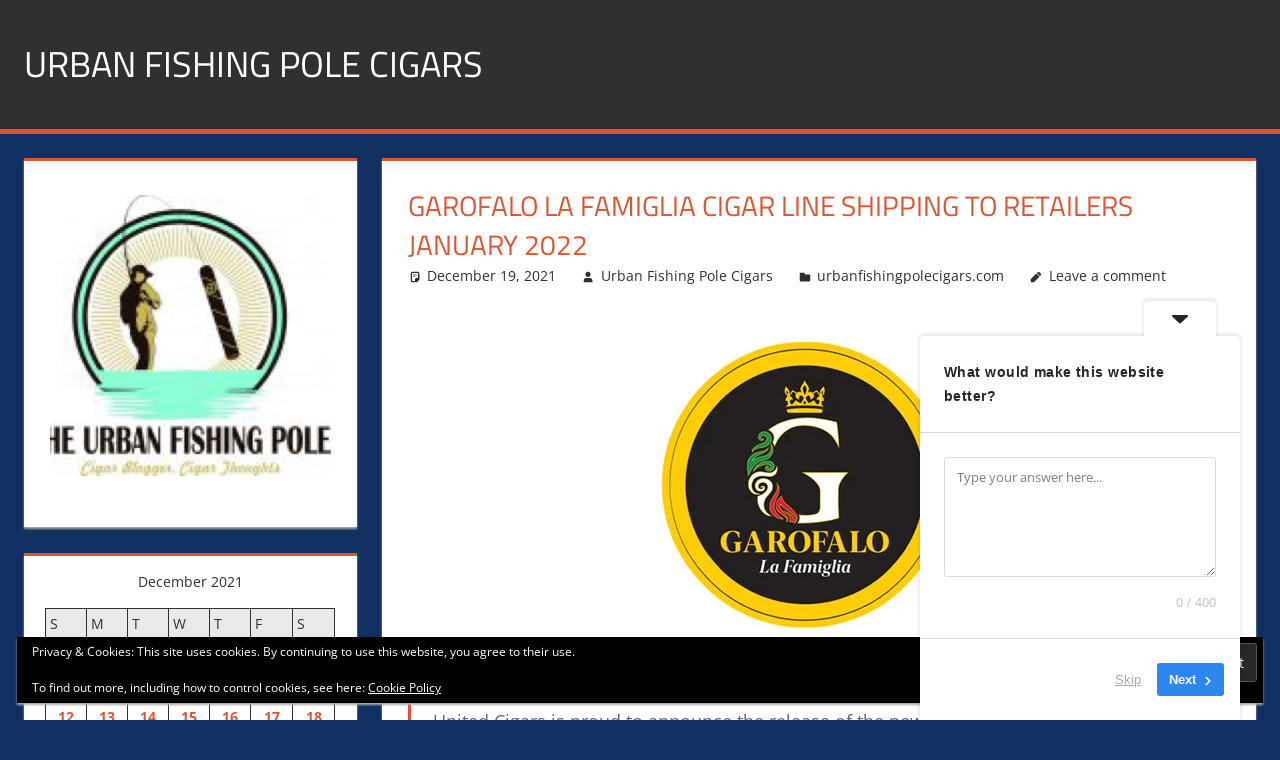

--- FILE ---
content_type: text/html; charset=UTF-8
request_url: https://urbanfishingpolecigars.com/2021/12/19/garofalo-la-famiglia-cigar-line-shipping-to-retailers-january-2022/
body_size: 23268
content:
<!DOCTYPE html>
<html dir="ltr" lang="en-US" prefix="og: https://ogp.me/ns#">

<head>
<meta charset="UTF-8">
<meta name="viewport" content="width=device-width, initial-scale=1">
<link rel="profile" href="http://gmpg.org/xfn/11">
<link rel="pingback" href="https://urbanfishingpolecigars.com/xmlrpc.php">

<title>Garofalo La Famiglia Cigar Line Shipping To Retailers January 2022 - Urban Fishing Pole Cigars</title>
	<style>img:is([sizes="auto" i], [sizes^="auto," i]) { contain-intrinsic-size: 3000px 1500px }</style>
	
		<!-- All in One SEO 4.9.3 - aioseo.com -->
	<meta name="description" content="United Cigars is proud to announce the release of the new Garofalo La Famiglia cigar line which will begin shipping to retailers in January 2022. The…Garofalo La Famiglia Cigar Line Shipping To Retailers January 2022" />
	<meta name="robots" content="max-image-preview:large" />
	<meta name="author" content="Urban Fishing Pole Cigars"/>
	<meta name="google-site-verification" content="TqfZx-qEL3iPKUG8DjmufqyOhNtzJSCctyMqFnvovBc" />
	<link rel="canonical" href="https://urbanfishingpolecigars.com/2021/12/19/garofalo-la-famiglia-cigar-line-shipping-to-retailers-january-2022/" />
	<meta name="generator" content="All in One SEO (AIOSEO) 4.9.3" />
		<meta property="og:locale" content="en_US" />
		<meta property="og:site_name" content="Urban Fishing Pole Cigars - Cigar blogger, lifestyle, fitness, and Influencer" />
		<meta property="og:type" content="article" />
		<meta property="og:title" content="Garofalo La Famiglia Cigar Line Shipping To Retailers January 2022 - Urban Fishing Pole Cigars" />
		<meta property="og:description" content="United Cigars is proud to announce the release of the new Garofalo La Famiglia cigar line which will begin shipping to retailers in January 2022. The…Garofalo La Famiglia Cigar Line Shipping To Retailers January 2022" />
		<meta property="og:url" content="https://urbanfishingpolecigars.com/2021/12/19/garofalo-la-famiglia-cigar-line-shipping-to-retailers-january-2022/" />
		<meta property="og:image" content="https://urbanfishingpolecigars.com/wp-content/uploads/2024/02/image.jpg" />
		<meta property="og:image:secure_url" content="https://urbanfishingpolecigars.com/wp-content/uploads/2024/02/image.jpg" />
		<meta property="og:image:width" content="960" />
		<meta property="og:image:height" content="960" />
		<meta property="article:published_time" content="2021-12-19T19:09:21+00:00" />
		<meta property="article:modified_time" content="2021-12-19T19:09:21+00:00" />
		<meta property="article:publisher" content="https://facebook.com/urbanfishingpolecigars.com" />
		<meta name="twitter:card" content="summary_large_image" />
		<meta name="twitter:site" content="@urbanfishingpolecigars.com" />
		<meta name="twitter:title" content="Garofalo La Famiglia Cigar Line Shipping To Retailers January 2022 - Urban Fishing Pole Cigars" />
		<meta name="twitter:description" content="United Cigars is proud to announce the release of the new Garofalo La Famiglia cigar line which will begin shipping to retailers in January 2022. The…Garofalo La Famiglia Cigar Line Shipping To Retailers January 2022" />
		<meta name="twitter:creator" content="@urbanfishingpolecigars.com" />
		<meta name="twitter:image" content="https://urbanfishingpolecigars.com/wp-content/uploads/2024/02/image.jpg" />
		<script type="application/ld+json" class="aioseo-schema">
			{"@context":"https:\/\/schema.org","@graph":[{"@type":"BlogPosting","@id":"https:\/\/urbanfishingpolecigars.com\/2021\/12\/19\/garofalo-la-famiglia-cigar-line-shipping-to-retailers-january-2022\/#blogposting","name":"Garofalo La Famiglia Cigar Line Shipping To Retailers January 2022 - Urban Fishing Pole Cigars","headline":"Garofalo La Famiglia Cigar Line Shipping To Retailers January 2022","author":{"@id":"https:\/\/urbanfishingpolecigars.com\/author\/bo1251\/#author"},"publisher":{"@id":"https:\/\/urbanfishingpolecigars.com\/#person"},"image":{"@type":"ImageObject","url":"https:\/\/i0.wp.com\/thecigarauthority.com\/wp-content\/uploads\/2021\/12\/GarofaloF.jpg?quality=80&w=828&ssl=1","@id":"https:\/\/urbanfishingpolecigars.com\/2021\/12\/19\/garofalo-la-famiglia-cigar-line-shipping-to-retailers-january-2022\/#articleImage"},"datePublished":"2021-12-19T11:09:21-08:00","dateModified":"2021-12-19T11:09:21-08:00","inLanguage":"en-US","mainEntityOfPage":{"@id":"https:\/\/urbanfishingpolecigars.com\/2021\/12\/19\/garofalo-la-famiglia-cigar-line-shipping-to-retailers-january-2022\/#webpage"},"isPartOf":{"@id":"https:\/\/urbanfishingpolecigars.com\/2021\/12\/19\/garofalo-la-famiglia-cigar-line-shipping-to-retailers-january-2022\/#webpage"},"articleSection":"urbanfishingpolecigars.com, blogging, Business, cigar, cigar blogging, Cigar events, Cigar news, Cigar Tips, cigars, Events, image, Images, Life Style, Lifestyle, Lone Wolf Cigar Lounge, Los Angeles, News, urbanfishingpolecigars.com"},{"@type":"BreadcrumbList","@id":"https:\/\/urbanfishingpolecigars.com\/2021\/12\/19\/garofalo-la-famiglia-cigar-line-shipping-to-retailers-january-2022\/#breadcrumblist","itemListElement":[{"@type":"ListItem","@id":"https:\/\/urbanfishingpolecigars.com#listItem","position":1,"name":"Home","item":"https:\/\/urbanfishingpolecigars.com","nextItem":{"@type":"ListItem","@id":"https:\/\/urbanfishingpolecigars.com\/category\/urbanfishingpolecigars-com\/#listItem","name":"urbanfishingpolecigars.com"}},{"@type":"ListItem","@id":"https:\/\/urbanfishingpolecigars.com\/category\/urbanfishingpolecigars-com\/#listItem","position":2,"name":"urbanfishingpolecigars.com","item":"https:\/\/urbanfishingpolecigars.com\/category\/urbanfishingpolecigars-com\/","nextItem":{"@type":"ListItem","@id":"https:\/\/urbanfishingpolecigars.com\/2021\/12\/19\/garofalo-la-famiglia-cigar-line-shipping-to-retailers-january-2022\/#listItem","name":"Garofalo La Famiglia Cigar Line Shipping To Retailers January 2022"},"previousItem":{"@type":"ListItem","@id":"https:\/\/urbanfishingpolecigars.com#listItem","name":"Home"}},{"@type":"ListItem","@id":"https:\/\/urbanfishingpolecigars.com\/2021\/12\/19\/garofalo-la-famiglia-cigar-line-shipping-to-retailers-january-2022\/#listItem","position":3,"name":"Garofalo La Famiglia Cigar Line Shipping To Retailers January 2022","previousItem":{"@type":"ListItem","@id":"https:\/\/urbanfishingpolecigars.com\/category\/urbanfishingpolecigars-com\/#listItem","name":"urbanfishingpolecigars.com"}}]},{"@type":"Person","@id":"https:\/\/urbanfishingpolecigars.com\/#person","name":"Urban Fishing Pole Cigars","image":{"@type":"ImageObject","@id":"https:\/\/urbanfishingpolecigars.com\/2021\/12\/19\/garofalo-la-famiglia-cigar-line-shipping-to-retailers-january-2022\/#personImage","url":"https:\/\/secure.gravatar.com\/avatar\/34aec7b4f064f6f849f636da6b9d0e85d075d951e54203b655f04b4f6669d45d?s=96&d=retro&r=r","width":96,"height":96,"caption":"Urban Fishing Pole Cigars"}},{"@type":"Person","@id":"https:\/\/urbanfishingpolecigars.com\/author\/bo1251\/#author","url":"https:\/\/urbanfishingpolecigars.com\/author\/bo1251\/","name":"Urban Fishing Pole Cigars","image":{"@type":"ImageObject","@id":"https:\/\/urbanfishingpolecigars.com\/2021\/12\/19\/garofalo-la-famiglia-cigar-line-shipping-to-retailers-january-2022\/#authorImage","url":"https:\/\/secure.gravatar.com\/avatar\/34aec7b4f064f6f849f636da6b9d0e85d075d951e54203b655f04b4f6669d45d?s=96&d=retro&r=r","width":96,"height":96,"caption":"Urban Fishing Pole Cigars"}},{"@type":"WebPage","@id":"https:\/\/urbanfishingpolecigars.com\/2021\/12\/19\/garofalo-la-famiglia-cigar-line-shipping-to-retailers-january-2022\/#webpage","url":"https:\/\/urbanfishingpolecigars.com\/2021\/12\/19\/garofalo-la-famiglia-cigar-line-shipping-to-retailers-january-2022\/","name":"Garofalo La Famiglia Cigar Line Shipping To Retailers January 2022 - Urban Fishing Pole Cigars","description":"United Cigars is proud to announce the release of the new Garofalo La Famiglia cigar line which will begin shipping to retailers in January 2022. The\u2026Garofalo La Famiglia Cigar Line Shipping To Retailers January 2022","inLanguage":"en-US","isPartOf":{"@id":"https:\/\/urbanfishingpolecigars.com\/#website"},"breadcrumb":{"@id":"https:\/\/urbanfishingpolecigars.com\/2021\/12\/19\/garofalo-la-famiglia-cigar-line-shipping-to-retailers-january-2022\/#breadcrumblist"},"author":{"@id":"https:\/\/urbanfishingpolecigars.com\/author\/bo1251\/#author"},"creator":{"@id":"https:\/\/urbanfishingpolecigars.com\/author\/bo1251\/#author"},"datePublished":"2021-12-19T11:09:21-08:00","dateModified":"2021-12-19T11:09:21-08:00"},{"@type":"WebSite","@id":"https:\/\/urbanfishingpolecigars.com\/#website","url":"https:\/\/urbanfishingpolecigars.com\/","name":"Urban Fishing Pole Cigars","description":"Cigar blogger, lifestyle, fitness, and Influencer","inLanguage":"en-US","publisher":{"@id":"https:\/\/urbanfishingpolecigars.com\/#person"}}]}
		</script>
		<!-- All in One SEO -->

<!-- Jetpack Site Verification Tags -->
<link rel='dns-prefetch' href='//public-api.wordpress.com' />
<link rel='dns-prefetch' href='//secure.gravatar.com' />
<link rel='dns-prefetch' href='//stats.wp.com' />
<link rel='dns-prefetch' href='//widgets.wp.com' />
<link rel='dns-prefetch' href='//s0.wp.com' />
<link rel='dns-prefetch' href='//0.gravatar.com' />
<link rel='dns-prefetch' href='//1.gravatar.com' />
<link rel='dns-prefetch' href='//2.gravatar.com' />
<link rel='dns-prefetch' href='//jetpack.wordpress.com' />
<link rel='dns-prefetch' href='//s.pubmine.com' />
<link rel='dns-prefetch' href='//x.bidswitch.net' />
<link rel='dns-prefetch' href='//static.criteo.net' />
<link rel='dns-prefetch' href='//ib.adnxs.com' />
<link rel='dns-prefetch' href='//aax.amazon-adsystem.com' />
<link rel='dns-prefetch' href='//bidder.criteo.com' />
<link rel='dns-prefetch' href='//cas.criteo.com' />
<link rel='dns-prefetch' href='//gum.criteo.com' />
<link rel='dns-prefetch' href='//ads.pubmatic.com' />
<link rel='dns-prefetch' href='//gads.pubmatic.com' />
<link rel='dns-prefetch' href='//tpc.googlesyndication.com' />
<link rel='dns-prefetch' href='//ad.doubleclick.net' />
<link rel='dns-prefetch' href='//googleads.g.doubleclick.net' />
<link rel='dns-prefetch' href='//www.googletagservices.com' />
<link rel='dns-prefetch' href='//cdn.switchadhub.com' />
<link rel='dns-prefetch' href='//delivery.g.switchadhub.com' />
<link rel='dns-prefetch' href='//delivery.swid.switchadhub.com' />
<link rel='dns-prefetch' href='//af.pubmine.com' />
<link rel="alternate" type="application/rss+xml" title="Urban Fishing Pole Cigars &raquo; Feed" href="https://urbanfishingpolecigars.com/feed/" />
<link rel="alternate" type="application/rss+xml" title="Urban Fishing Pole Cigars &raquo; Comments Feed" href="https://urbanfishingpolecigars.com/comments/feed/" />
<link rel="alternate" type="application/rss+xml" title="Urban Fishing Pole Cigars &raquo; Garofalo La Famiglia Cigar Line Shipping To Retailers January 2022 Comments Feed" href="https://urbanfishingpolecigars.com/2021/12/19/garofalo-la-famiglia-cigar-line-shipping-to-retailers-january-2022/feed/" />
		<!-- This site uses the Google Analytics by MonsterInsights plugin v9.11.1 - Using Analytics tracking - https://www.monsterinsights.com/ -->
							<script src="//www.googletagmanager.com/gtag/js?id=G-KQHQJHS9L2"  data-cfasync="false" data-wpfc-render="false" type="text/javascript" async></script>
			<script data-cfasync="false" data-wpfc-render="false" type="text/javascript">
				var mi_version = '9.11.1';
				var mi_track_user = true;
				var mi_no_track_reason = '';
								var MonsterInsightsDefaultLocations = {"page_location":"https:\/\/urbanfishingpolecigars.com\/2021\/12\/19\/garofalo-la-famiglia-cigar-line-shipping-to-retailers-january-2022\/"};
								if ( typeof MonsterInsightsPrivacyGuardFilter === 'function' ) {
					var MonsterInsightsLocations = (typeof MonsterInsightsExcludeQuery === 'object') ? MonsterInsightsPrivacyGuardFilter( MonsterInsightsExcludeQuery ) : MonsterInsightsPrivacyGuardFilter( MonsterInsightsDefaultLocations );
				} else {
					var MonsterInsightsLocations = (typeof MonsterInsightsExcludeQuery === 'object') ? MonsterInsightsExcludeQuery : MonsterInsightsDefaultLocations;
				}

								var disableStrs = [
										'ga-disable-G-KQHQJHS9L2',
									];

				/* Function to detect opted out users */
				function __gtagTrackerIsOptedOut() {
					for (var index = 0; index < disableStrs.length; index++) {
						if (document.cookie.indexOf(disableStrs[index] + '=true') > -1) {
							return true;
						}
					}

					return false;
				}

				/* Disable tracking if the opt-out cookie exists. */
				if (__gtagTrackerIsOptedOut()) {
					for (var index = 0; index < disableStrs.length; index++) {
						window[disableStrs[index]] = true;
					}
				}

				/* Opt-out function */
				function __gtagTrackerOptout() {
					for (var index = 0; index < disableStrs.length; index++) {
						document.cookie = disableStrs[index] + '=true; expires=Thu, 31 Dec 2099 23:59:59 UTC; path=/';
						window[disableStrs[index]] = true;
					}
				}

				if ('undefined' === typeof gaOptout) {
					function gaOptout() {
						__gtagTrackerOptout();
					}
				}
								window.dataLayer = window.dataLayer || [];

				window.MonsterInsightsDualTracker = {
					helpers: {},
					trackers: {},
				};
				if (mi_track_user) {
					function __gtagDataLayer() {
						dataLayer.push(arguments);
					}

					function __gtagTracker(type, name, parameters) {
						if (!parameters) {
							parameters = {};
						}

						if (parameters.send_to) {
							__gtagDataLayer.apply(null, arguments);
							return;
						}

						if (type === 'event') {
														parameters.send_to = monsterinsights_frontend.v4_id;
							var hookName = name;
							if (typeof parameters['event_category'] !== 'undefined') {
								hookName = parameters['event_category'] + ':' + name;
							}

							if (typeof MonsterInsightsDualTracker.trackers[hookName] !== 'undefined') {
								MonsterInsightsDualTracker.trackers[hookName](parameters);
							} else {
								__gtagDataLayer('event', name, parameters);
							}
							
						} else {
							__gtagDataLayer.apply(null, arguments);
						}
					}

					__gtagTracker('js', new Date());
					__gtagTracker('set', {
						'developer_id.dZGIzZG': true,
											});
					if ( MonsterInsightsLocations.page_location ) {
						__gtagTracker('set', MonsterInsightsLocations);
					}
										__gtagTracker('config', 'G-KQHQJHS9L2', {"forceSSL":"true","link_attribution":"true"} );
										window.gtag = __gtagTracker;										(function () {
						/* https://developers.google.com/analytics/devguides/collection/analyticsjs/ */
						/* ga and __gaTracker compatibility shim. */
						var noopfn = function () {
							return null;
						};
						var newtracker = function () {
							return new Tracker();
						};
						var Tracker = function () {
							return null;
						};
						var p = Tracker.prototype;
						p.get = noopfn;
						p.set = noopfn;
						p.send = function () {
							var args = Array.prototype.slice.call(arguments);
							args.unshift('send');
							__gaTracker.apply(null, args);
						};
						var __gaTracker = function () {
							var len = arguments.length;
							if (len === 0) {
								return;
							}
							var f = arguments[len - 1];
							if (typeof f !== 'object' || f === null || typeof f.hitCallback !== 'function') {
								if ('send' === arguments[0]) {
									var hitConverted, hitObject = false, action;
									if ('event' === arguments[1]) {
										if ('undefined' !== typeof arguments[3]) {
											hitObject = {
												'eventAction': arguments[3],
												'eventCategory': arguments[2],
												'eventLabel': arguments[4],
												'value': arguments[5] ? arguments[5] : 1,
											}
										}
									}
									if ('pageview' === arguments[1]) {
										if ('undefined' !== typeof arguments[2]) {
											hitObject = {
												'eventAction': 'page_view',
												'page_path': arguments[2],
											}
										}
									}
									if (typeof arguments[2] === 'object') {
										hitObject = arguments[2];
									}
									if (typeof arguments[5] === 'object') {
										Object.assign(hitObject, arguments[5]);
									}
									if ('undefined' !== typeof arguments[1].hitType) {
										hitObject = arguments[1];
										if ('pageview' === hitObject.hitType) {
											hitObject.eventAction = 'page_view';
										}
									}
									if (hitObject) {
										action = 'timing' === arguments[1].hitType ? 'timing_complete' : hitObject.eventAction;
										hitConverted = mapArgs(hitObject);
										__gtagTracker('event', action, hitConverted);
									}
								}
								return;
							}

							function mapArgs(args) {
								var arg, hit = {};
								var gaMap = {
									'eventCategory': 'event_category',
									'eventAction': 'event_action',
									'eventLabel': 'event_label',
									'eventValue': 'event_value',
									'nonInteraction': 'non_interaction',
									'timingCategory': 'event_category',
									'timingVar': 'name',
									'timingValue': 'value',
									'timingLabel': 'event_label',
									'page': 'page_path',
									'location': 'page_location',
									'title': 'page_title',
									'referrer' : 'page_referrer',
								};
								for (arg in args) {
																		if (!(!args.hasOwnProperty(arg) || !gaMap.hasOwnProperty(arg))) {
										hit[gaMap[arg]] = args[arg];
									} else {
										hit[arg] = args[arg];
									}
								}
								return hit;
							}

							try {
								f.hitCallback();
							} catch (ex) {
							}
						};
						__gaTracker.create = newtracker;
						__gaTracker.getByName = newtracker;
						__gaTracker.getAll = function () {
							return [];
						};
						__gaTracker.remove = noopfn;
						__gaTracker.loaded = true;
						window['__gaTracker'] = __gaTracker;
					})();
									} else {
										console.log("");
					(function () {
						function __gtagTracker() {
							return null;
						}

						window['__gtagTracker'] = __gtagTracker;
						window['gtag'] = __gtagTracker;
					})();
									}
			</script>
							<!-- / Google Analytics by MonsterInsights -->
		<script type="text/javascript">
/* <![CDATA[ */
window._wpemojiSettings = {"baseUrl":"https:\/\/s.w.org\/images\/core\/emoji\/16.0.1\/72x72\/","ext":".png","svgUrl":"https:\/\/s.w.org\/images\/core\/emoji\/16.0.1\/svg\/","svgExt":".svg","source":{"concatemoji":"https:\/\/urbanfishingpolecigars.com\/wp-includes\/js\/wp-emoji-release.min.js?ver=6.8.3"}};
/*! This file is auto-generated */
!function(s,n){var o,i,e;function c(e){try{var t={supportTests:e,timestamp:(new Date).valueOf()};sessionStorage.setItem(o,JSON.stringify(t))}catch(e){}}function p(e,t,n){e.clearRect(0,0,e.canvas.width,e.canvas.height),e.fillText(t,0,0);var t=new Uint32Array(e.getImageData(0,0,e.canvas.width,e.canvas.height).data),a=(e.clearRect(0,0,e.canvas.width,e.canvas.height),e.fillText(n,0,0),new Uint32Array(e.getImageData(0,0,e.canvas.width,e.canvas.height).data));return t.every(function(e,t){return e===a[t]})}function u(e,t){e.clearRect(0,0,e.canvas.width,e.canvas.height),e.fillText(t,0,0);for(var n=e.getImageData(16,16,1,1),a=0;a<n.data.length;a++)if(0!==n.data[a])return!1;return!0}function f(e,t,n,a){switch(t){case"flag":return n(e,"\ud83c\udff3\ufe0f\u200d\u26a7\ufe0f","\ud83c\udff3\ufe0f\u200b\u26a7\ufe0f")?!1:!n(e,"\ud83c\udde8\ud83c\uddf6","\ud83c\udde8\u200b\ud83c\uddf6")&&!n(e,"\ud83c\udff4\udb40\udc67\udb40\udc62\udb40\udc65\udb40\udc6e\udb40\udc67\udb40\udc7f","\ud83c\udff4\u200b\udb40\udc67\u200b\udb40\udc62\u200b\udb40\udc65\u200b\udb40\udc6e\u200b\udb40\udc67\u200b\udb40\udc7f");case"emoji":return!a(e,"\ud83e\udedf")}return!1}function g(e,t,n,a){var r="undefined"!=typeof WorkerGlobalScope&&self instanceof WorkerGlobalScope?new OffscreenCanvas(300,150):s.createElement("canvas"),o=r.getContext("2d",{willReadFrequently:!0}),i=(o.textBaseline="top",o.font="600 32px Arial",{});return e.forEach(function(e){i[e]=t(o,e,n,a)}),i}function t(e){var t=s.createElement("script");t.src=e,t.defer=!0,s.head.appendChild(t)}"undefined"!=typeof Promise&&(o="wpEmojiSettingsSupports",i=["flag","emoji"],n.supports={everything:!0,everythingExceptFlag:!0},e=new Promise(function(e){s.addEventListener("DOMContentLoaded",e,{once:!0})}),new Promise(function(t){var n=function(){try{var e=JSON.parse(sessionStorage.getItem(o));if("object"==typeof e&&"number"==typeof e.timestamp&&(new Date).valueOf()<e.timestamp+604800&&"object"==typeof e.supportTests)return e.supportTests}catch(e){}return null}();if(!n){if("undefined"!=typeof Worker&&"undefined"!=typeof OffscreenCanvas&&"undefined"!=typeof URL&&URL.createObjectURL&&"undefined"!=typeof Blob)try{var e="postMessage("+g.toString()+"("+[JSON.stringify(i),f.toString(),p.toString(),u.toString()].join(",")+"));",a=new Blob([e],{type:"text/javascript"}),r=new Worker(URL.createObjectURL(a),{name:"wpTestEmojiSupports"});return void(r.onmessage=function(e){c(n=e.data),r.terminate(),t(n)})}catch(e){}c(n=g(i,f,p,u))}t(n)}).then(function(e){for(var t in e)n.supports[t]=e[t],n.supports.everything=n.supports.everything&&n.supports[t],"flag"!==t&&(n.supports.everythingExceptFlag=n.supports.everythingExceptFlag&&n.supports[t]);n.supports.everythingExceptFlag=n.supports.everythingExceptFlag&&!n.supports.flag,n.DOMReady=!1,n.readyCallback=function(){n.DOMReady=!0}}).then(function(){return e}).then(function(){var e;n.supports.everything||(n.readyCallback(),(e=n.source||{}).concatemoji?t(e.concatemoji):e.wpemoji&&e.twemoji&&(t(e.twemoji),t(e.wpemoji)))}))}((window,document),window._wpemojiSettings);
/* ]]> */
</script>
<link rel='stylesheet' id='stripe-main-styles-css' href='https://urbanfishingpolecigars.com/wp-content/mu-plugins/vendor/godaddy/mwc-core/assets/css/stripe-settings.css' type='text/css' media='all' />
<link rel='stylesheet' id='jetpack_related-posts-css' href='https://urbanfishingpolecigars.com/wp-content/plugins/jetpack/modules/related-posts/related-posts.css?ver=20240116' type='text/css' media='all' />
<link rel='stylesheet' id='tortuga-theme-fonts-css' href='https://urbanfishingpolecigars.com/wp-content/fonts/867940caf73fd89efa70cf68b7e6c861.css?ver=20201110' type='text/css' media='all' />
<style id='wp-emoji-styles-inline-css' type='text/css'>

	img.wp-smiley, img.emoji {
		display: inline !important;
		border: none !important;
		box-shadow: none !important;
		height: 1em !important;
		width: 1em !important;
		margin: 0 0.07em !important;
		vertical-align: -0.1em !important;
		background: none !important;
		padding: 0 !important;
	}
</style>
<link rel='stylesheet' id='wp-block-library-css' href='https://urbanfishingpolecigars.com/wp-includes/css/dist/block-library/style.min.css?ver=6.8.3' type='text/css' media='all' />
<style id='classic-theme-styles-inline-css' type='text/css'>
/*! This file is auto-generated */
.wp-block-button__link{color:#fff;background-color:#32373c;border-radius:9999px;box-shadow:none;text-decoration:none;padding:calc(.667em + 2px) calc(1.333em + 2px);font-size:1.125em}.wp-block-file__button{background:#32373c;color:#fff;text-decoration:none}
</style>
<link rel='stylesheet' id='aioseo/css/src/vue/standalone/blocks/table-of-contents/global.scss-css' href='https://urbanfishingpolecigars.com/wp-content/plugins/all-in-one-seo-pack/dist/Lite/assets/css/table-of-contents/global.e90f6d47.css?ver=4.9.3' type='text/css' media='all' />
<link rel='stylesheet' id='coblocks-frontend-css' href='https://urbanfishingpolecigars.com/wp-content/plugins/coblocks/dist/style-coblocks-1.css?ver=3.1.16' type='text/css' media='all' />
<link rel='stylesheet' id='coblocks-extensions-css' href='https://urbanfishingpolecigars.com/wp-content/plugins/coblocks/dist/style-coblocks-extensions.css?ver=3.1.16' type='text/css' media='all' />
<link rel='stylesheet' id='coblocks-animation-css' href='https://urbanfishingpolecigars.com/wp-content/plugins/coblocks/dist/style-coblocks-animation.css?ver=2677611078ee87eb3b1c' type='text/css' media='all' />
<style id='global-styles-inline-css' type='text/css'>
:root{--wp--preset--aspect-ratio--square: 1;--wp--preset--aspect-ratio--4-3: 4/3;--wp--preset--aspect-ratio--3-4: 3/4;--wp--preset--aspect-ratio--3-2: 3/2;--wp--preset--aspect-ratio--2-3: 2/3;--wp--preset--aspect-ratio--16-9: 16/9;--wp--preset--aspect-ratio--9-16: 9/16;--wp--preset--color--black: #000000;--wp--preset--color--cyan-bluish-gray: #abb8c3;--wp--preset--color--white: #ffffff;--wp--preset--color--pale-pink: #f78da7;--wp--preset--color--vivid-red: #cf2e2e;--wp--preset--color--luminous-vivid-orange: #ff6900;--wp--preset--color--luminous-vivid-amber: #fcb900;--wp--preset--color--light-green-cyan: #7bdcb5;--wp--preset--color--vivid-green-cyan: #00d084;--wp--preset--color--pale-cyan-blue: #8ed1fc;--wp--preset--color--vivid-cyan-blue: #0693e3;--wp--preset--color--vivid-purple: #9b51e0;--wp--preset--color--primary: #dd5533;--wp--preset--color--secondary: #c43c1a;--wp--preset--color--tertiary: #aa2200;--wp--preset--color--accent: #3355dd;--wp--preset--color--highlight: #2bc41a;--wp--preset--color--light-gray: #f0f0f0;--wp--preset--color--gray: #999999;--wp--preset--color--dark-gray: #303030;--wp--preset--gradient--vivid-cyan-blue-to-vivid-purple: linear-gradient(135deg,rgba(6,147,227,1) 0%,rgb(155,81,224) 100%);--wp--preset--gradient--light-green-cyan-to-vivid-green-cyan: linear-gradient(135deg,rgb(122,220,180) 0%,rgb(0,208,130) 100%);--wp--preset--gradient--luminous-vivid-amber-to-luminous-vivid-orange: linear-gradient(135deg,rgba(252,185,0,1) 0%,rgba(255,105,0,1) 100%);--wp--preset--gradient--luminous-vivid-orange-to-vivid-red: linear-gradient(135deg,rgba(255,105,0,1) 0%,rgb(207,46,46) 100%);--wp--preset--gradient--very-light-gray-to-cyan-bluish-gray: linear-gradient(135deg,rgb(238,238,238) 0%,rgb(169,184,195) 100%);--wp--preset--gradient--cool-to-warm-spectrum: linear-gradient(135deg,rgb(74,234,220) 0%,rgb(151,120,209) 20%,rgb(207,42,186) 40%,rgb(238,44,130) 60%,rgb(251,105,98) 80%,rgb(254,248,76) 100%);--wp--preset--gradient--blush-light-purple: linear-gradient(135deg,rgb(255,206,236) 0%,rgb(152,150,240) 100%);--wp--preset--gradient--blush-bordeaux: linear-gradient(135deg,rgb(254,205,165) 0%,rgb(254,45,45) 50%,rgb(107,0,62) 100%);--wp--preset--gradient--luminous-dusk: linear-gradient(135deg,rgb(255,203,112) 0%,rgb(199,81,192) 50%,rgb(65,88,208) 100%);--wp--preset--gradient--pale-ocean: linear-gradient(135deg,rgb(255,245,203) 0%,rgb(182,227,212) 50%,rgb(51,167,181) 100%);--wp--preset--gradient--electric-grass: linear-gradient(135deg,rgb(202,248,128) 0%,rgb(113,206,126) 100%);--wp--preset--gradient--midnight: linear-gradient(135deg,rgb(2,3,129) 0%,rgb(40,116,252) 100%);--wp--preset--font-size--small: 13px;--wp--preset--font-size--medium: 20px;--wp--preset--font-size--large: 36px;--wp--preset--font-size--x-large: 42px;--wp--preset--spacing--20: 0.44rem;--wp--preset--spacing--30: 0.67rem;--wp--preset--spacing--40: 1rem;--wp--preset--spacing--50: 1.5rem;--wp--preset--spacing--60: 2.25rem;--wp--preset--spacing--70: 3.38rem;--wp--preset--spacing--80: 5.06rem;--wp--preset--shadow--natural: 6px 6px 9px rgba(0, 0, 0, 0.2);--wp--preset--shadow--deep: 12px 12px 50px rgba(0, 0, 0, 0.4);--wp--preset--shadow--sharp: 6px 6px 0px rgba(0, 0, 0, 0.2);--wp--preset--shadow--outlined: 6px 6px 0px -3px rgba(255, 255, 255, 1), 6px 6px rgba(0, 0, 0, 1);--wp--preset--shadow--crisp: 6px 6px 0px rgba(0, 0, 0, 1);}:where(.is-layout-flex){gap: 0.5em;}:where(.is-layout-grid){gap: 0.5em;}body .is-layout-flex{display: flex;}.is-layout-flex{flex-wrap: wrap;align-items: center;}.is-layout-flex > :is(*, div){margin: 0;}body .is-layout-grid{display: grid;}.is-layout-grid > :is(*, div){margin: 0;}:where(.wp-block-columns.is-layout-flex){gap: 2em;}:where(.wp-block-columns.is-layout-grid){gap: 2em;}:where(.wp-block-post-template.is-layout-flex){gap: 1.25em;}:where(.wp-block-post-template.is-layout-grid){gap: 1.25em;}.has-black-color{color: var(--wp--preset--color--black) !important;}.has-cyan-bluish-gray-color{color: var(--wp--preset--color--cyan-bluish-gray) !important;}.has-white-color{color: var(--wp--preset--color--white) !important;}.has-pale-pink-color{color: var(--wp--preset--color--pale-pink) !important;}.has-vivid-red-color{color: var(--wp--preset--color--vivid-red) !important;}.has-luminous-vivid-orange-color{color: var(--wp--preset--color--luminous-vivid-orange) !important;}.has-luminous-vivid-amber-color{color: var(--wp--preset--color--luminous-vivid-amber) !important;}.has-light-green-cyan-color{color: var(--wp--preset--color--light-green-cyan) !important;}.has-vivid-green-cyan-color{color: var(--wp--preset--color--vivid-green-cyan) !important;}.has-pale-cyan-blue-color{color: var(--wp--preset--color--pale-cyan-blue) !important;}.has-vivid-cyan-blue-color{color: var(--wp--preset--color--vivid-cyan-blue) !important;}.has-vivid-purple-color{color: var(--wp--preset--color--vivid-purple) !important;}.has-black-background-color{background-color: var(--wp--preset--color--black) !important;}.has-cyan-bluish-gray-background-color{background-color: var(--wp--preset--color--cyan-bluish-gray) !important;}.has-white-background-color{background-color: var(--wp--preset--color--white) !important;}.has-pale-pink-background-color{background-color: var(--wp--preset--color--pale-pink) !important;}.has-vivid-red-background-color{background-color: var(--wp--preset--color--vivid-red) !important;}.has-luminous-vivid-orange-background-color{background-color: var(--wp--preset--color--luminous-vivid-orange) !important;}.has-luminous-vivid-amber-background-color{background-color: var(--wp--preset--color--luminous-vivid-amber) !important;}.has-light-green-cyan-background-color{background-color: var(--wp--preset--color--light-green-cyan) !important;}.has-vivid-green-cyan-background-color{background-color: var(--wp--preset--color--vivid-green-cyan) !important;}.has-pale-cyan-blue-background-color{background-color: var(--wp--preset--color--pale-cyan-blue) !important;}.has-vivid-cyan-blue-background-color{background-color: var(--wp--preset--color--vivid-cyan-blue) !important;}.has-vivid-purple-background-color{background-color: var(--wp--preset--color--vivid-purple) !important;}.has-black-border-color{border-color: var(--wp--preset--color--black) !important;}.has-cyan-bluish-gray-border-color{border-color: var(--wp--preset--color--cyan-bluish-gray) !important;}.has-white-border-color{border-color: var(--wp--preset--color--white) !important;}.has-pale-pink-border-color{border-color: var(--wp--preset--color--pale-pink) !important;}.has-vivid-red-border-color{border-color: var(--wp--preset--color--vivid-red) !important;}.has-luminous-vivid-orange-border-color{border-color: var(--wp--preset--color--luminous-vivid-orange) !important;}.has-luminous-vivid-amber-border-color{border-color: var(--wp--preset--color--luminous-vivid-amber) !important;}.has-light-green-cyan-border-color{border-color: var(--wp--preset--color--light-green-cyan) !important;}.has-vivid-green-cyan-border-color{border-color: var(--wp--preset--color--vivid-green-cyan) !important;}.has-pale-cyan-blue-border-color{border-color: var(--wp--preset--color--pale-cyan-blue) !important;}.has-vivid-cyan-blue-border-color{border-color: var(--wp--preset--color--vivid-cyan-blue) !important;}.has-vivid-purple-border-color{border-color: var(--wp--preset--color--vivid-purple) !important;}.has-vivid-cyan-blue-to-vivid-purple-gradient-background{background: var(--wp--preset--gradient--vivid-cyan-blue-to-vivid-purple) !important;}.has-light-green-cyan-to-vivid-green-cyan-gradient-background{background: var(--wp--preset--gradient--light-green-cyan-to-vivid-green-cyan) !important;}.has-luminous-vivid-amber-to-luminous-vivid-orange-gradient-background{background: var(--wp--preset--gradient--luminous-vivid-amber-to-luminous-vivid-orange) !important;}.has-luminous-vivid-orange-to-vivid-red-gradient-background{background: var(--wp--preset--gradient--luminous-vivid-orange-to-vivid-red) !important;}.has-very-light-gray-to-cyan-bluish-gray-gradient-background{background: var(--wp--preset--gradient--very-light-gray-to-cyan-bluish-gray) !important;}.has-cool-to-warm-spectrum-gradient-background{background: var(--wp--preset--gradient--cool-to-warm-spectrum) !important;}.has-blush-light-purple-gradient-background{background: var(--wp--preset--gradient--blush-light-purple) !important;}.has-blush-bordeaux-gradient-background{background: var(--wp--preset--gradient--blush-bordeaux) !important;}.has-luminous-dusk-gradient-background{background: var(--wp--preset--gradient--luminous-dusk) !important;}.has-pale-ocean-gradient-background{background: var(--wp--preset--gradient--pale-ocean) !important;}.has-electric-grass-gradient-background{background: var(--wp--preset--gradient--electric-grass) !important;}.has-midnight-gradient-background{background: var(--wp--preset--gradient--midnight) !important;}.has-small-font-size{font-size: var(--wp--preset--font-size--small) !important;}.has-medium-font-size{font-size: var(--wp--preset--font-size--medium) !important;}.has-large-font-size{font-size: var(--wp--preset--font-size--large) !important;}.has-x-large-font-size{font-size: var(--wp--preset--font-size--x-large) !important;}
:where(.wp-block-post-template.is-layout-flex){gap: 1.25em;}:where(.wp-block-post-template.is-layout-grid){gap: 1.25em;}
:where(.wp-block-columns.is-layout-flex){gap: 2em;}:where(.wp-block-columns.is-layout-grid){gap: 2em;}
:root :where(.wp-block-pullquote){font-size: 1.5em;line-height: 1.6;}
</style>
<link rel='stylesheet' id='woocommerce-layout-css' href='https://urbanfishingpolecigars.com/wp-content/plugins/woocommerce/assets/css/woocommerce-layout.css?ver=10.4.3' type='text/css' media='all' />
<style id='woocommerce-layout-inline-css' type='text/css'>

	.infinite-scroll .woocommerce-pagination {
		display: none;
	}
</style>
<link rel='stylesheet' id='woocommerce-smallscreen-css' href='https://urbanfishingpolecigars.com/wp-content/plugins/woocommerce/assets/css/woocommerce-smallscreen.css?ver=10.4.3' type='text/css' media='only screen and (max-width: 768px)' />
<link rel='stylesheet' id='woocommerce-general-css' href='https://urbanfishingpolecigars.com/wp-content/plugins/woocommerce/assets/css/woocommerce.css?ver=10.4.3' type='text/css' media='all' />
<style id='woocommerce-inline-inline-css' type='text/css'>
.woocommerce form .form-row .required { visibility: visible; }
</style>
<link rel='stylesheet' id='wp-live-chat-support-css' href='https://urbanfishingpolecigars.com/wp-content/plugins/wp-live-chat-support/public/css/wplc-plugin-public.css?ver=10.0.17' type='text/css' media='all' />
<link rel='stylesheet' id='wp-components-css' href='https://urbanfishingpolecigars.com/wp-includes/css/dist/components/style.min.css?ver=6.8.3' type='text/css' media='all' />
<link rel='stylesheet' id='godaddy-styles-css' href='https://urbanfishingpolecigars.com/wp-content/mu-plugins/vendor/wpex/godaddy-launch/includes/Dependencies/GoDaddy/Styles/build/latest.css?ver=2.0.2' type='text/css' media='all' />
<link rel='stylesheet' id='tortuga-stylesheet-css' href='https://urbanfishingpolecigars.com/wp-content/themes/tortuga/style.css?ver=2.4.1' type='text/css' media='all' />
<style id='tortuga-stylesheet-inline-css' type='text/css'>
.site-description { position: absolute; clip: rect(1px, 1px, 1px, 1px); width: 1px; height: 1px; overflow: hidden; }
</style>
<link rel='stylesheet' id='tortuga-safari-flexbox-fixes-css' href='https://urbanfishingpolecigars.com/wp-content/themes/tortuga/assets/css/safari-flexbox-fixes.css?ver=20200420' type='text/css' media='all' />
<link rel='stylesheet' id='jetpack_likes-css' href='https://urbanfishingpolecigars.com/wp-content/plugins/jetpack/modules/likes/style.css?ver=15.4' type='text/css' media='all' />
<link rel='stylesheet' id='jetpack-subscriptions-css' href='https://urbanfishingpolecigars.com/wp-content/plugins/jetpack/_inc/build/subscriptions/subscriptions.min.css?ver=15.4' type='text/css' media='all' />
<link rel='stylesheet' id='wordads-css' href='https://urbanfishingpolecigars.com/wp-content/plugins/jetpack/modules/wordads/css/style.css?ver=2015-12-18' type='text/css' media='all' />
<link rel='stylesheet' id='sharedaddy-css' href='https://urbanfishingpolecigars.com/wp-content/plugins/jetpack/modules/sharedaddy/sharing.css?ver=15.4' type='text/css' media='all' />
<link rel='stylesheet' id='social-logos-css' href='https://urbanfishingpolecigars.com/wp-content/plugins/jetpack/_inc/social-logos/social-logos.min.css?ver=15.4' type='text/css' media='all' />
<script type="text/javascript" src="https://urbanfishingpolecigars.com/wp-includes/js/jquery/jquery.min.js?ver=3.7.1" id="jquery-core-js"></script>
<script type="text/javascript" src="https://urbanfishingpolecigars.com/wp-includes/js/jquery/jquery-migrate.min.js?ver=3.4.1" id="jquery-migrate-js"></script>
<script type="text/javascript" id="jetpack_related-posts-js-extra">
/* <![CDATA[ */
var related_posts_js_options = {"post_heading":"h4"};
/* ]]> */
</script>
<script type="text/javascript" src="https://urbanfishingpolecigars.com/wp-content/plugins/jetpack/_inc/build/related-posts/related-posts.min.js?ver=20240116" id="jetpack_related-posts-js"></script>
<script type="text/javascript" src="https://urbanfishingpolecigars.com/wp-includes/js/dist/vendor/wp-polyfill.min.js?ver=3.15.0" id="wp-polyfill-js"></script>
<script type="text/javascript" src="https://urbanfishingpolecigars.com/wp-content/plugins/jetpack/_inc/build/wordads/js/adflow-loader.min.js?minify=false&amp;ver=15.4" id="adflow_script_loader-js"></script>
<script type="text/javascript" src="https://public-api.wordpress.com/wpcom/v2/sites/86376748/adflow/conf/?_jsonp=a8c_adflow_callback&amp;ver=15.4" id="adflow_config-js"></script>
<script type="text/javascript" src="https://urbanfishingpolecigars.com/wp-content/plugins/google-analytics-for-wordpress/assets/js/frontend-gtag.min.js?ver=9.11.1" id="monsterinsights-frontend-script-js" async="async" data-wp-strategy="async"></script>
<script data-cfasync="false" data-wpfc-render="false" type="text/javascript" id='monsterinsights-frontend-script-js-extra'>/* <![CDATA[ */
var monsterinsights_frontend = {"js_events_tracking":"true","download_extensions":"doc,pdf,ppt,zip,xls,docx,pptx,xlsx","inbound_paths":"[{\"path\":\"\\\/go\\\/\",\"label\":\"affiliate\"},{\"path\":\"\\\/recommend\\\/\",\"label\":\"affiliate\"}]","home_url":"https:\/\/urbanfishingpolecigars.com","hash_tracking":"false","v4_id":"G-KQHQJHS9L2"};/* ]]> */
</script>
<script type="text/javascript" src="https://urbanfishingpolecigars.com/wp-content/plugins/woocommerce/assets/js/jquery-blockui/jquery.blockUI.min.js?ver=2.7.0-wc.10.4.3" id="wc-jquery-blockui-js" defer="defer" data-wp-strategy="defer"></script>
<script type="text/javascript" id="wc-add-to-cart-js-extra">
/* <![CDATA[ */
var wc_add_to_cart_params = {"ajax_url":"\/wp-admin\/admin-ajax.php","wc_ajax_url":"\/?wc-ajax=%%endpoint%%","i18n_view_cart":"View cart","cart_url":"https:\/\/urbanfishingpolecigars.com\/cart\/","is_cart":"","cart_redirect_after_add":"no"};
/* ]]> */
</script>
<script type="text/javascript" src="https://urbanfishingpolecigars.com/wp-content/plugins/woocommerce/assets/js/frontend/add-to-cart.min.js?ver=10.4.3" id="wc-add-to-cart-js" defer="defer" data-wp-strategy="defer"></script>
<script type="text/javascript" src="https://urbanfishingpolecigars.com/wp-content/plugins/woocommerce/assets/js/js-cookie/js.cookie.min.js?ver=2.1.4-wc.10.4.3" id="wc-js-cookie-js" defer="defer" data-wp-strategy="defer"></script>
<script type="text/javascript" id="woocommerce-js-extra">
/* <![CDATA[ */
var woocommerce_params = {"ajax_url":"\/wp-admin\/admin-ajax.php","wc_ajax_url":"\/?wc-ajax=%%endpoint%%","i18n_password_show":"Show password","i18n_password_hide":"Hide password"};
/* ]]> */
</script>
<script type="text/javascript" src="https://urbanfishingpolecigars.com/wp-content/plugins/woocommerce/assets/js/frontend/woocommerce.min.js?ver=10.4.3" id="woocommerce-js" defer="defer" data-wp-strategy="defer"></script>
<script type="text/javascript" src="https://urbanfishingpolecigars.com/wp-content/themes/tortuga/assets/js/svgxuse.min.js?ver=1.2.6" id="svgxuse-js"></script>
<link rel="https://api.w.org/" href="https://urbanfishingpolecigars.com/wp-json/" /><link rel="alternate" title="JSON" type="application/json" href="https://urbanfishingpolecigars.com/wp-json/wp/v2/posts/24342" /><link rel="EditURI" type="application/rsd+xml" title="RSD" href="https://urbanfishingpolecigars.com/xmlrpc.php?rsd" />
<meta name="generator" content="WordPress 6.8.3" />
<meta name="generator" content="WooCommerce 10.4.3" />
<link rel='shortlink' href='https://wp.me/p5Qqxm-6kC' />
<link rel="alternate" title="oEmbed (JSON)" type="application/json+oembed" href="https://urbanfishingpolecigars.com/wp-json/oembed/1.0/embed?url=https%3A%2F%2Furbanfishingpolecigars.com%2F2021%2F12%2F19%2Fgarofalo-la-famiglia-cigar-line-shipping-to-retailers-january-2022%2F" />
<link rel="alternate" title="oEmbed (XML)" type="text/xml+oembed" href="https://urbanfishingpolecigars.com/wp-json/oembed/1.0/embed?url=https%3A%2F%2Furbanfishingpolecigars.com%2F2021%2F12%2F19%2Fgarofalo-la-famiglia-cigar-line-shipping-to-retailers-january-2022%2F&#038;format=xml" />
	<style>img#wpstats{display:none}</style>
			<noscript><style>.woocommerce-product-gallery{ opacity: 1 !important; }</style></noscript>
	<style type="text/css" id="custom-background-css">
body.custom-background { background-color: #0f3060; }
</style>
	<link rel="amphtml" href="https://urbanfishingpolecigars.com/2021/12/19/garofalo-la-famiglia-cigar-line-shipping-to-retailers-january-2022/amp/"><script type="text/javascript">
/* <![CDATA[ */
var wa_smart = { 'post_id': 24342, 'origin': 'jetpack', 'theme': 'tortuga', 'target': 'wp_blog_id=86376748;language=en_US', 'top': { 'enabled': true }, 'inline': { 'enabled': true }, 'belowpost': { 'enabled': true }, 'bottom_sticky': { 'enabled': false }, 'sidebar_sticky_right': { 'enabled': false }, 'gutenberg_rectangle': { 'enabled': false }, 'gutenberg_leaderboard': { 'enabled': false }, 'gutenberg_mobile_leaderboard': { 'enabled': false }, 'gutenberg_skyscraper': { 'enabled': false }, 'sidebar_widget_mediumrectangle': { 'enabled': false }, 'sidebar_widget_leaderboard': { 'enabled': false }, 'sidebar_widget_wideskyscraper': { 'enabled': false }, 'shortcode': { 'enabled': false } }; wa_smart.cmd = [];
/* ]]> */
</script>
		<script data-cfasync=&quot;false&quot; type="text/javascript">
			var __ATA_PP = { 'pt': 1, 'ht': 2, 'tn': 'tortuga', 'uloggedin': '0', 'amp': false, 'siteid': 86376748, 'consent': 0, 'ad': { 'label': { 'text': 'Advertisements' }, 'reportAd': { 'text': 'Report this ad' }, 'privacySettings': { 'text': 'Privacy', 'onClick': function() { window.__tcfapi && window.__tcfapi('showUi'); } } }, 'disabled_slot_formats': [] };
			var __ATA = __ATA || {};
			__ATA.cmd = __ATA.cmd || [];
			__ATA.criteo = __ATA.criteo || {};
			__ATA.criteo.cmd = __ATA.criteo.cmd || [];
		</script>
					<script type="text/javascript">
				window.sas_fallback = window.sas_fallback || [];
				window.sas_fallback.push(
					{ tag: "&lt;div id=&quot;atatags-863767485-{{unique_id}}&quot;&gt;&lt;/div&gt;&lt;script&gt;__ATA.cmd.push(function() {__ATA.initDynamicSlot({id: \'atatags-863767485-{{unique_id}}\',location: 310,formFactor: \'001\',label: {text: \'Advertisements\',},creative: {reportAd: {text: \'Report this ad\',},privacySettings: {text: \'Privacy settings\',onClick: function() { window.__tcfapi &amp;&amp; window.__tcfapi(\'showUi\'); },}}});});&lt;/script&gt;", type: 'inline' },
					{ tag: "&lt;div id=&quot;atatags-863767485-{{unique_id}}&quot;&gt;&lt;/div&gt;&lt;script&gt;__ATA.cmd.push(function() {__ATA.initDynamicSlot({id: \'atatags-863767485-{{unique_id}}\',location: 120,formFactor: \'001\',label: {text: \'Advertisements\',},creative: {reportAd: {text: \'Report this ad\',},privacySettings: {text: \'Privacy settings\',onClick: function() { window.__tcfapi &amp;&amp; window.__tcfapi(\'showUi\'); },}}});});&lt;/script&gt;", type: 'belowpost' },
					{ tag: "&lt;div id=&quot;atatags-863767485-{{unique_id}}&quot;&gt;&lt;/div&gt;&lt;script&gt;__ATA.cmd.push(function() {__ATA.initDynamicSlot({id: \'atatags-863767485-{{unique_id}}\',location: 110,formFactor: \'002\',label: {text: \'Advertisements\',},creative: {reportAd: {text: \'Report this ad\',},privacySettings: {text: \'Privacy settings\',onClick: function() { window.__tcfapi &amp;&amp; window.__tcfapi(\'showUi\'); },}}});});&lt;/script&gt;", type: 'top' }
				);
			</script>		<script data-cfasync=&quot;false&quot; type="text/javascript">
		function loadIPONWEB() { // TODO: Remove this after June 30th, 2025
		(function(){var g=Date.now||function(){return+new Date};function h(a,b){a:{for(var c=a.length,d="string"==typeof a?a.split(""):a,e=0;e<c;e++)if(e in d&&b.call(void 0,d[e],e,a)){b=e;break a}b=-1}return 0>b?null:"string"==typeof a?a.charAt(b):a[b]};function k(a,b,c){c=null!=c?"="+encodeURIComponent(String(c)):"";if(b+=c){c=a.indexOf("#");0>c&&(c=a.length);var d=a.indexOf("?");if(0>d||d>c){d=c;var e=""}else e=a.substring(d+1,c);a=[a.substr(0,d),e,a.substr(c)];c=a[1];a[1]=b?c?c+"&"+b:b:c;a=a[0]+(a[1]?"?"+a[1]:"")+a[2]}return a};var l=0;function m(a,b){var c=document.createElement("script");c.src=a;c.onload=function(){b&&b(void 0)};c.onerror=function(){b&&b("error")};a=document.getElementsByTagName("head");var d;a&&0!==a.length?d=a[0]:d=document.documentElement;d.appendChild(c)}function n(a){var b=void 0===b?document.cookie:b;return(b=h(b.split("; "),function(c){return-1!=c.indexOf(a+"=")}))?b.split("=")[1]:""}function p(a){return"string"==typeof a&&0<a.length}
		function r(a,b,c){b=void 0===b?"":b;c=void 0===c?".":c;var d=[];Object.keys(a).forEach(function(e){var f=a[e],q=typeof f;"object"==q&&null!=f||"function"==q?d.push(r(f,b+e+c)):null!==f&&void 0!==f&&(e=encodeURIComponent(b+e),d.push(e+"="+encodeURIComponent(f)))});return d.filter(p).join("&")}function t(a,b){a||((window.__ATA||{}).config=b.c,m(b.url))}var u=Math.floor(1E13*Math.random()),v=window.__ATA||{};window.__ATA=v;window.__ATA.cmd=v.cmd||[];v.rid=u;v.createdAt=g();var w=window.__ATA||{},x="s.pubmine.com";
		w&&w.serverDomain&&(x=w.serverDomain);var y="//"+x+"/conf",z=window.top===window,A=window.__ATA_PP&&window.__ATA_PP.gdpr_applies,B="boolean"===typeof A?Number(A):null,C=window.__ATA_PP||null,D=z?document.referrer?document.referrer:null:null,E=z?window.location.href:document.referrer?document.referrer:null,F,G=n("__ATA_tuuid");F=G?G:null;var H=window.innerWidth+"x"+window.innerHeight,I=n("usprivacy"),J=r({gdpr:B,pp:C,rid:u,src:D,ref:E,tuuid:F,vp:H,us_privacy:I?I:null},"",".");
		(function(a){var b=void 0===b?"cb":b;l++;var c="callback__"+g().toString(36)+"_"+l.toString(36);a=k(a,b,c);window[c]=function(d){t(void 0,d)};m(a,function(d){d&&t(d)})})(y+"?"+J);}).call(this);
		}
		</script>
		<link rel="icon" href="https://urbanfishingpolecigars.com/wp-content/uploads/2024/02/image-100x100.jpg" sizes="32x32" />
<link rel="icon" href="https://urbanfishingpolecigars.com/wp-content/uploads/2024/02/image-300x300.jpg" sizes="192x192" />
<link rel="apple-touch-icon" href="https://urbanfishingpolecigars.com/wp-content/uploads/2024/02/image-300x300.jpg" />
<meta name="msapplication-TileImage" content="https://urbanfishingpolecigars.com/wp-content/uploads/2024/02/image-300x300.jpg" />
</head>

<body class="wp-singular post-template-default single single-post postid-24342 single-format-standard custom-background wp-embed-responsive wp-theme-tortuga theme-tortuga woocommerce-no-js sidebar-left post-layout-two-columns post-layout-columns">

	
	<div id="page" class="hfeed site">

		<a class="skip-link screen-reader-text" href="#content">Skip to content</a>

		
		
		<header id="masthead" class="site-header clearfix" role="banner">

			<div class="header-main container clearfix">

				<div id="logo" class="site-branding clearfix">

										
			<p class="site-title"><a href="https://urbanfishingpolecigars.com/" rel="home">Urban Fishing Pole Cigars</a></p>

								
			<p class="site-description">Cigar blogger, lifestyle, fitness, and Influencer</p>

			
				</div><!-- .site-branding -->

				<div class="header-widgets clearfix">

					
				</div><!-- .header-widgets -->

			</div><!-- .header-main -->

			

	<div id="main-navigation-wrap" class="primary-navigation-wrap">

		<div class="primary-navigation-container container">

			
			<button class="primary-menu-toggle menu-toggle" aria-controls="primary-menu" aria-expanded="false" >
				<svg class="icon icon-menu" aria-hidden="true" role="img"> <use xlink:href="https://urbanfishingpolecigars.com/wp-content/themes/tortuga/assets/icons/genericons-neue.svg#menu"></use> </svg><svg class="icon icon-close" aria-hidden="true" role="img"> <use xlink:href="https://urbanfishingpolecigars.com/wp-content/themes/tortuga/assets/icons/genericons-neue.svg#close"></use> </svg>				<span class="menu-toggle-text">Menu</span>
			</button>

			<div class="primary-navigation">

				<nav id="site-navigation" class="main-navigation" role="navigation"  aria-label="Primary Menu">

									</nav><!-- #site-navigation -->

			</div><!-- .primary-navigation -->

		</div>

	</div>



		</header><!-- #masthead -->

		
		
		
		<div id="content" class="site-content container clearfix">

	<section id="primary" class="content-single content-area">
		<main id="main" class="site-main" role="main">

		
<article id="post-24342" class="post-24342 post type-post status-publish format-standard hentry category-urbanfishingpolecigars-com tag-blogging tag-business tag-cigar tag-cigar-blogging tag-cigar-events tag-cigar-news tag-cigar-tips tag-cigars tag-events tag-image tag-images tag-life-style tag-lifestyle tag-lone-wolf-cigar-lounge tag-los-angeles tag-news tag-urbanfishingpolecigars-com">

	
	<header class="entry-header">

		<h1 class="entry-title">Garofalo La Famiglia Cigar Line Shipping To Retailers January 2022</h1>
		<div class="entry-meta"><span class="meta-date"><svg class="icon icon-standard" aria-hidden="true" role="img"> <use xlink:href="https://urbanfishingpolecigars.com/wp-content/themes/tortuga/assets/icons/genericons-neue.svg#standard"></use> </svg><a href="https://urbanfishingpolecigars.com/2021/12/19/garofalo-la-famiglia-cigar-line-shipping-to-retailers-january-2022/" title="11:09 am" rel="bookmark"><time class="entry-date published updated" datetime="2021-12-19T11:09:21-08:00">December 19, 2021</time></a></span><span class="meta-author"> <svg class="icon icon-user" aria-hidden="true" role="img"> <use xlink:href="https://urbanfishingpolecigars.com/wp-content/themes/tortuga/assets/icons/genericons-neue.svg#user"></use> </svg><span class="author vcard"><a class="url fn n" href="https://urbanfishingpolecigars.com/author/bo1251/" title="View all posts by Urban Fishing Pole Cigars" rel="author">Urban Fishing Pole Cigars</a></span></span><span class="meta-category"> <svg class="icon icon-category" aria-hidden="true" role="img"> <use xlink:href="https://urbanfishingpolecigars.com/wp-content/themes/tortuga/assets/icons/genericons-neue.svg#category"></use> </svg><a href="https://urbanfishingpolecigars.com/category/urbanfishingpolecigars-com/" rel="category tag">urbanfishingpolecigars.com</a></span><span class="meta-comments"> <svg class="icon icon-edit" aria-hidden="true" role="img"> <use xlink:href="https://urbanfishingpolecigars.com/wp-content/themes/tortuga/assets/icons/genericons-neue.svg#edit"></use> </svg><a href="https://urbanfishingpolecigars.com/2021/12/19/garofalo-la-famiglia-cigar-line-shipping-to-retailers-january-2022/#respond">Leave a comment</a></span></div>
	</header><!-- .entry-header -->

	<div class="entry-content clearfix">

		
<figure class="wp-block-image size-large"><img decoding="async" src="https://i0.wp.com/thecigarauthority.com/wp-content/uploads/2021/12/GarofaloF.jpg?quality=80&#038;w=828&#038;ssl=1" alt=""/></figure>

<blockquote class="wp-block-quote is-layout-flow wp-block-quote-is-layout-flow"><p>United Cigars is proud to announce the release of the new Garofalo La Famiglia cigar line which will begin shipping to retailers in January 2022. The…</p><cite><a href="https://thecigarauthority.com/garofalo-la-famiglia-cigar-line-shipping-to-retailers-january-2022/">Garofalo La Famiglia Cigar Line Shipping To Retailers January 2022</a></cite></blockquote>
			<div style="padding-bottom:15px;" class="wordads-tag" data-slot-type="belowpost">
				<div id="atatags-dynamic-belowpost-697922107ee9b">
					<script type="text/javascript">
						window.getAdSnippetCallback = function () {
							if ( false === ( window.isWatlV1 ?? false ) ) {
								// Use Aditude scripts.
								window.tudeMappings = window.tudeMappings || [];
								window.tudeMappings.push( {
									divId: 'atatags-dynamic-belowpost-697922107ee9b',
									format: 'belowpost',
								} );
							}
						}

						if ( document.readyState === 'loading' ) {
							document.addEventListener( 'DOMContentLoaded', window.getAdSnippetCallback );
						} else {
							window.getAdSnippetCallback();
						}
					</script>
				</div>
			</div><span id="wordads-inline-marker" style="display: none;"></span><div class="sharedaddy sd-sharing-enabled"><div class="robots-nocontent sd-block sd-social sd-social-icon-text sd-sharing"><div class="sd-content"><ul><li class="share-facebook"><a rel="nofollow noopener noreferrer"
				data-shared="sharing-facebook-24342"
				class="share-facebook sd-button share-icon"
				href="https://urbanfishingpolecigars.com/2021/12/19/garofalo-la-famiglia-cigar-line-shipping-to-retailers-january-2022/?share=facebook"
				target="_blank"
				aria-labelledby="sharing-facebook-24342"
				>
				<span id="sharing-facebook-24342" hidden>Click to share on Facebook (Opens in new window)</span>
				<span>Facebook</span>
			</a></li><li class="share-reddit"><a rel="nofollow noopener noreferrer"
				data-shared="sharing-reddit-24342"
				class="share-reddit sd-button share-icon"
				href="https://urbanfishingpolecigars.com/2021/12/19/garofalo-la-famiglia-cigar-line-shipping-to-retailers-january-2022/?share=reddit"
				target="_blank"
				aria-labelledby="sharing-reddit-24342"
				>
				<span id="sharing-reddit-24342" hidden>Click to share on Reddit (Opens in new window)</span>
				<span>Reddit</span>
			</a></li><li class="share-tumblr"><a rel="nofollow noopener noreferrer"
				data-shared="sharing-tumblr-24342"
				class="share-tumblr sd-button share-icon"
				href="https://urbanfishingpolecigars.com/2021/12/19/garofalo-la-famiglia-cigar-line-shipping-to-retailers-january-2022/?share=tumblr"
				target="_blank"
				aria-labelledby="sharing-tumblr-24342"
				>
				<span id="sharing-tumblr-24342" hidden>Click to share on Tumblr (Opens in new window)</span>
				<span>Tumblr</span>
			</a></li><li class="share-email"><a rel="nofollow noopener noreferrer"
				data-shared="sharing-email-24342"
				class="share-email sd-button share-icon"
				href="mailto:?subject=%5BShared%20Post%5D%20Garofalo%20La%20Famiglia%20Cigar%20Line%20Shipping%20To%20Retailers%20January%202022&#038;body=https%3A%2F%2Furbanfishingpolecigars.com%2F2021%2F12%2F19%2Fgarofalo-la-famiglia-cigar-line-shipping-to-retailers-january-2022%2F&#038;share=email"
				target="_blank"
				aria-labelledby="sharing-email-24342"
				data-email-share-error-title="Do you have email set up?" data-email-share-error-text="If you&#039;re having problems sharing via email, you might not have email set up for your browser. You may need to create a new email yourself." data-email-share-nonce="f66f75f070" data-email-share-track-url="https://urbanfishingpolecigars.com/2021/12/19/garofalo-la-famiglia-cigar-line-shipping-to-retailers-january-2022/?share=email">
				<span id="sharing-email-24342" hidden>Click to email a link to a friend (Opens in new window)</span>
				<span>Email</span>
			</a></li><li class="share-pocket"><a rel="nofollow noopener noreferrer"
				data-shared="sharing-pocket-24342"
				class="share-pocket sd-button share-icon"
				href="https://urbanfishingpolecigars.com/2021/12/19/garofalo-la-famiglia-cigar-line-shipping-to-retailers-january-2022/?share=pocket"
				target="_blank"
				aria-labelledby="sharing-pocket-24342"
				>
				<span id="sharing-pocket-24342" hidden>Click to share on Pocket (Opens in new window)</span>
				<span>Pocket</span>
			</a></li><li class="share-mastodon"><a rel="nofollow noopener noreferrer"
				data-shared="sharing-mastodon-24342"
				class="share-mastodon sd-button share-icon"
				href="https://urbanfishingpolecigars.com/2021/12/19/garofalo-la-famiglia-cigar-line-shipping-to-retailers-january-2022/?share=mastodon"
				target="_blank"
				aria-labelledby="sharing-mastodon-24342"
				>
				<span id="sharing-mastodon-24342" hidden>Click to share on Mastodon (Opens in new window)</span>
				<span>Mastodon</span>
			</a></li><li class="share-pinterest"><a rel="nofollow noopener noreferrer"
				data-shared="sharing-pinterest-24342"
				class="share-pinterest sd-button share-icon"
				href="https://urbanfishingpolecigars.com/2021/12/19/garofalo-la-famiglia-cigar-line-shipping-to-retailers-january-2022/?share=pinterest"
				target="_blank"
				aria-labelledby="sharing-pinterest-24342"
				>
				<span id="sharing-pinterest-24342" hidden>Click to share on Pinterest (Opens in new window)</span>
				<span>Pinterest</span>
			</a></li><li><a href="#" class="sharing-anchor sd-button share-more"><span>More</span></a></li><li class="share-end"></li></ul><div class="sharing-hidden"><div class="inner" style="display: none;"><ul><li class="share-linkedin"><a rel="nofollow noopener noreferrer"
				data-shared="sharing-linkedin-24342"
				class="share-linkedin sd-button share-icon"
				href="https://urbanfishingpolecigars.com/2021/12/19/garofalo-la-famiglia-cigar-line-shipping-to-retailers-january-2022/?share=linkedin"
				target="_blank"
				aria-labelledby="sharing-linkedin-24342"
				>
				<span id="sharing-linkedin-24342" hidden>Click to share on LinkedIn (Opens in new window)</span>
				<span>LinkedIn</span>
			</a></li><li class="share-jetpack-whatsapp"><a rel="nofollow noopener noreferrer"
				data-shared="sharing-whatsapp-24342"
				class="share-jetpack-whatsapp sd-button share-icon"
				href="https://urbanfishingpolecigars.com/2021/12/19/garofalo-la-famiglia-cigar-line-shipping-to-retailers-january-2022/?share=jetpack-whatsapp"
				target="_blank"
				aria-labelledby="sharing-whatsapp-24342"
				>
				<span id="sharing-whatsapp-24342" hidden>Click to share on WhatsApp (Opens in new window)</span>
				<span>WhatsApp</span>
			</a></li><li class="share-print"><a rel="nofollow noopener noreferrer"
				data-shared="sharing-print-24342"
				class="share-print sd-button share-icon"
				href="https://urbanfishingpolecigars.com/2021/12/19/garofalo-la-famiglia-cigar-line-shipping-to-retailers-january-2022/#print?share=print"
				target="_blank"
				aria-labelledby="sharing-print-24342"
				>
				<span id="sharing-print-24342" hidden>Click to print (Opens in new window)</span>
				<span>Print</span>
			</a></li><li class="share-telegram"><a rel="nofollow noopener noreferrer"
				data-shared="sharing-telegram-24342"
				class="share-telegram sd-button share-icon"
				href="https://urbanfishingpolecigars.com/2021/12/19/garofalo-la-famiglia-cigar-line-shipping-to-retailers-january-2022/?share=telegram"
				target="_blank"
				aria-labelledby="sharing-telegram-24342"
				>
				<span id="sharing-telegram-24342" hidden>Click to share on Telegram (Opens in new window)</span>
				<span>Telegram</span>
			</a></li><li class="share-twitter"><a rel="nofollow noopener noreferrer"
				data-shared="sharing-twitter-24342"
				class="share-twitter sd-button share-icon"
				href="https://urbanfishingpolecigars.com/2021/12/19/garofalo-la-famiglia-cigar-line-shipping-to-retailers-january-2022/?share=twitter"
				target="_blank"
				aria-labelledby="sharing-twitter-24342"
				>
				<span id="sharing-twitter-24342" hidden>Click to share on X (Opens in new window)</span>
				<span>X</span>
			</a></li><li class="share-end"></li></ul></div></div></div></div></div><div class='sharedaddy sd-block sd-like jetpack-likes-widget-wrapper jetpack-likes-widget-unloaded' id='like-post-wrapper-86376748-24342-697922107faa5' data-src='https://widgets.wp.com/likes/?ver=15.4#blog_id=86376748&amp;post_id=24342&amp;origin=urbanfishingpolecigars.com&amp;obj_id=86376748-24342-697922107faa5' data-name='like-post-frame-86376748-24342-697922107faa5' data-title='Like or Reblog'><h3 class="sd-title">Like this:</h3><div class='likes-widget-placeholder post-likes-widget-placeholder' style='height: 55px;'><span class='button'><span>Like</span></span> <span class="loading">Loading...</span></div><span class='sd-text-color'></span><a class='sd-link-color'></a></div>
<div id='jp-relatedposts' class='jp-relatedposts' >
	<h3 class="jp-relatedposts-headline"><em>Related</em></h3>
</div>
		
	</div><!-- .entry-content -->

	<footer class="entry-footer">

		
			<div class="entry-tags clearfix">
				<span class="meta-tags">
					<a href="https://urbanfishingpolecigars.com/tag/blogging/" rel="tag">blogging</a><a href="https://urbanfishingpolecigars.com/tag/business/" rel="tag">Business</a><a href="https://urbanfishingpolecigars.com/tag/cigar/" rel="tag">cigar</a><a href="https://urbanfishingpolecigars.com/tag/cigar-blogging/" rel="tag">cigar blogging</a><a href="https://urbanfishingpolecigars.com/tag/cigar-events/" rel="tag">Cigar events</a><a href="https://urbanfishingpolecigars.com/tag/cigar-news/" rel="tag">Cigar news</a><a href="https://urbanfishingpolecigars.com/tag/cigar-tips/" rel="tag">Cigar Tips</a><a href="https://urbanfishingpolecigars.com/tag/cigars/" rel="tag">cigars</a><a href="https://urbanfishingpolecigars.com/tag/events/" rel="tag">Events</a><a href="https://urbanfishingpolecigars.com/tag/image/" rel="tag">image</a><a href="https://urbanfishingpolecigars.com/tag/images/" rel="tag">Images</a><a href="https://urbanfishingpolecigars.com/tag/life-style/" rel="tag">Life Style</a><a href="https://urbanfishingpolecigars.com/tag/lifestyle/" rel="tag">Lifestyle</a><a href="https://urbanfishingpolecigars.com/tag/lone-wolf-cigar-lounge/" rel="tag">Lone Wolf Cigar Lounge</a><a href="https://urbanfishingpolecigars.com/tag/los-angeles/" rel="tag">Los Angeles</a><a href="https://urbanfishingpolecigars.com/tag/news/" rel="tag">News</a><a href="https://urbanfishingpolecigars.com/tag/urbanfishingpolecigars-com/" rel="tag">urbanfishingpolecigars.com</a>				</span>
			</div><!-- .entry-tags -->

							
	<nav class="navigation post-navigation" aria-label="Posts">
		<h2 class="screen-reader-text">Post navigation</h2>
		<div class="nav-links"><div class="nav-previous"><a href="https://urbanfishingpolecigars.com/2021/12/19/this-date-in-baseball-history-the-yankees-hire-phil-rizzuto-as-radio-television-announcer/" rel="prev"><span class="screen-reader-text">Previous Post:</span>THIS DATE IN BASEBALL HISTORY- THE YANKEES HIRE PHIL RIZZUTO AS RADIO-TELEVISION ANNOUNCER</a></div><div class="nav-next"><a href="https://urbanfishingpolecigars.com/2021/12/19/lifestyle-cats-know/" rel="next"><span class="screen-reader-text">Next Post:</span>Lifestyle: Cats know</a></div></div>
	</nav>
	</footer><!-- .entry-footer -->

</article>

	<div id="comments" class="comments-area">

		
		
		
		<div id="respond" class="comment-respond">
			<h3 id="reply-title" class="comment-reply-title">Let me know your thoughts and feedback, thanks for your support.<small><a rel="nofollow" id="cancel-comment-reply-link" href="/2021/12/19/garofalo-la-famiglia-cigar-line-shipping-to-retailers-january-2022/#respond" style="display:none;">Cancel reply</a></small></h3>			<form id="commentform" class="comment-form">
				<iframe
					title="Comment Form"
					src="https://jetpack.wordpress.com/jetpack-comment/?blogid=86376748&#038;postid=24342&#038;comment_registration=1&#038;require_name_email=1&#038;stc_enabled=1&#038;stb_enabled=1&#038;show_avatars=1&#038;avatar_default=retro&#038;greeting=Let+me+know+your+thoughts+and+feedback%2C+thanks+for+your+support.&#038;jetpack_comments_nonce=a9625c31ba&#038;greeting_reply=Leave+a+Reply+to+%25s&#038;color_scheme=dark&#038;lang=en_US&#038;jetpack_version=15.4&#038;iframe_unique_id=1&#038;show_cookie_consent=10&#038;has_cookie_consent=0&#038;is_current_user_subscribed=0&#038;token_key=%3Bnormal%3B&#038;sig=6658b7af655c6104a1f0e6082f45f45d54b0a107#parent=https%3A%2F%2Furbanfishingpolecigars.com%2F2021%2F12%2F19%2Fgarofalo-la-famiglia-cigar-line-shipping-to-retailers-january-2022%2F"
											name="jetpack_remote_comment"
						style="width:100%; height: 315px; border:0;"
										class="jetpack_remote_comment"
					id="jetpack_remote_comment"
					sandbox="allow-same-origin allow-top-navigation allow-scripts allow-forms allow-popups"
				>
									</iframe>
									<!--[if !IE]><!-->
					<script>
						document.addEventListener('DOMContentLoaded', function () {
							var commentForms = document.getElementsByClassName('jetpack_remote_comment');
							for (var i = 0; i < commentForms.length; i++) {
								commentForms[i].allowTransparency = false;
								commentForms[i].scrolling = 'no';
							}
						});
					</script>
					<!--<![endif]-->
							</form>
		</div>

		
		<input type="hidden" name="comment_parent" id="comment_parent" value="" />

		<p class="akismet_comment_form_privacy_notice">This site uses Akismet to reduce spam. <a href="https://akismet.com/privacy/" target="_blank" rel="nofollow noopener">Learn how your comment data is processed.</a></p>
	</div><!-- #comments -->


		</main><!-- #main -->
	</section><!-- #primary -->

	
	<section id="secondary" class="sidebar widget-area clearfix" role="complementary">

		<div class="widget-wrap"><aside id="block-22" class="widget widget_block widget_media_image clearfix">
<figure class="wp-block-image size-full"><img loading="lazy" decoding="async" width="960" height="960" src="https://urbanfishingpolecigars.com/wp-content/uploads/2024/02/image.jpg" alt="" class="wp-image-41466" srcset="https://urbanfishingpolecigars.com/wp-content/uploads/2024/02/image.jpg 960w, https://urbanfishingpolecigars.com/wp-content/uploads/2024/02/image-300x300.jpg 300w, https://urbanfishingpolecigars.com/wp-content/uploads/2024/02/image-100x100.jpg 100w, https://urbanfishingpolecigars.com/wp-content/uploads/2024/02/image-600x600.jpg 600w, https://urbanfishingpolecigars.com/wp-content/uploads/2024/02/image-150x150.jpg 150w, https://urbanfishingpolecigars.com/wp-content/uploads/2024/02/image-768x768.jpg 768w, https://urbanfishingpolecigars.com/wp-content/uploads/2024/02/image-840x840.jpg 840w" sizes="auto, (max-width: 960px) 100vw, 960px" /></figure>
</aside></div><div class="widget-wrap"><aside id="block-25" class="widget widget_block widget_calendar clearfix"><div class="wp-block-calendar"><table id="wp-calendar" class="wp-calendar-table">
	<caption>December 2021</caption>
	<thead>
	<tr>
		<th scope="col" aria-label="Sunday">S</th>
		<th scope="col" aria-label="Monday">M</th>
		<th scope="col" aria-label="Tuesday">T</th>
		<th scope="col" aria-label="Wednesday">W</th>
		<th scope="col" aria-label="Thursday">T</th>
		<th scope="col" aria-label="Friday">F</th>
		<th scope="col" aria-label="Saturday">S</th>
	</tr>
	</thead>
	<tbody>
	<tr>
		<td colspan="3" class="pad">&nbsp;</td><td><a href="https://urbanfishingpolecigars.com/2021/12/01/" aria-label="Posts published on December 1, 2021">1</a></td><td><a href="https://urbanfishingpolecigars.com/2021/12/02/" aria-label="Posts published on December 2, 2021">2</a></td><td><a href="https://urbanfishingpolecigars.com/2021/12/03/" aria-label="Posts published on December 3, 2021">3</a></td><td><a href="https://urbanfishingpolecigars.com/2021/12/04/" aria-label="Posts published on December 4, 2021">4</a></td>
	</tr>
	<tr>
		<td><a href="https://urbanfishingpolecigars.com/2021/12/05/" aria-label="Posts published on December 5, 2021">5</a></td><td><a href="https://urbanfishingpolecigars.com/2021/12/06/" aria-label="Posts published on December 6, 2021">6</a></td><td><a href="https://urbanfishingpolecigars.com/2021/12/07/" aria-label="Posts published on December 7, 2021">7</a></td><td><a href="https://urbanfishingpolecigars.com/2021/12/08/" aria-label="Posts published on December 8, 2021">8</a></td><td><a href="https://urbanfishingpolecigars.com/2021/12/09/" aria-label="Posts published on December 9, 2021">9</a></td><td><a href="https://urbanfishingpolecigars.com/2021/12/10/" aria-label="Posts published on December 10, 2021">10</a></td><td><a href="https://urbanfishingpolecigars.com/2021/12/11/" aria-label="Posts published on December 11, 2021">11</a></td>
	</tr>
	<tr>
		<td><a href="https://urbanfishingpolecigars.com/2021/12/12/" aria-label="Posts published on December 12, 2021">12</a></td><td><a href="https://urbanfishingpolecigars.com/2021/12/13/" aria-label="Posts published on December 13, 2021">13</a></td><td><a href="https://urbanfishingpolecigars.com/2021/12/14/" aria-label="Posts published on December 14, 2021">14</a></td><td><a href="https://urbanfishingpolecigars.com/2021/12/15/" aria-label="Posts published on December 15, 2021">15</a></td><td><a href="https://urbanfishingpolecigars.com/2021/12/16/" aria-label="Posts published on December 16, 2021">16</a></td><td><a href="https://urbanfishingpolecigars.com/2021/12/17/" aria-label="Posts published on December 17, 2021">17</a></td><td><a href="https://urbanfishingpolecigars.com/2021/12/18/" aria-label="Posts published on December 18, 2021">18</a></td>
	</tr>
	<tr>
		<td><a href="https://urbanfishingpolecigars.com/2021/12/19/" aria-label="Posts published on December 19, 2021">19</a></td><td><a href="https://urbanfishingpolecigars.com/2021/12/20/" aria-label="Posts published on December 20, 2021">20</a></td><td><a href="https://urbanfishingpolecigars.com/2021/12/21/" aria-label="Posts published on December 21, 2021">21</a></td><td><a href="https://urbanfishingpolecigars.com/2021/12/22/" aria-label="Posts published on December 22, 2021">22</a></td><td><a href="https://urbanfishingpolecigars.com/2021/12/23/" aria-label="Posts published on December 23, 2021">23</a></td><td><a href="https://urbanfishingpolecigars.com/2021/12/24/" aria-label="Posts published on December 24, 2021">24</a></td><td><a href="https://urbanfishingpolecigars.com/2021/12/25/" aria-label="Posts published on December 25, 2021">25</a></td>
	</tr>
	<tr>
		<td><a href="https://urbanfishingpolecigars.com/2021/12/26/" aria-label="Posts published on December 26, 2021">26</a></td><td><a href="https://urbanfishingpolecigars.com/2021/12/27/" aria-label="Posts published on December 27, 2021">27</a></td><td><a href="https://urbanfishingpolecigars.com/2021/12/28/" aria-label="Posts published on December 28, 2021">28</a></td><td><a href="https://urbanfishingpolecigars.com/2021/12/29/" aria-label="Posts published on December 29, 2021">29</a></td><td><a href="https://urbanfishingpolecigars.com/2021/12/30/" aria-label="Posts published on December 30, 2021">30</a></td><td><a href="https://urbanfishingpolecigars.com/2021/12/31/" aria-label="Posts published on December 31, 2021">31</a></td>
		<td class="pad" colspan="1">&nbsp;</td>
	</tr>
	</tbody>
	</table><nav aria-label="Previous and next months" class="wp-calendar-nav">
		<span class="wp-calendar-nav-prev"><a href="https://urbanfishingpolecigars.com/2021/11/">&laquo; Nov</a></span>
		<span class="pad">&nbsp;</span>
		<span class="wp-calendar-nav-next"><a href="https://urbanfishingpolecigars.com/2022/01/">Jan &raquo;</a></span>
	</nav></div></aside></div><div class="widget-wrap"><aside id="block-10" class="widget widget_block widget_text clearfix">
<p><strong>Support the Business Partners of this site.</strong></p>
</aside></div><div class="widget-wrap"><aside id="categories-3" class="widget widget_categories clearfix"><div class="widget-header"><h3 class="widget-title">Categories</h3></div><form action="https://urbanfishingpolecigars.com" method="get"><label class="screen-reader-text" for="cat">Categories</label><select  name='cat' id='cat' class='postform'>
	<option value='-1'>Select Category</option>
	<option class="level-0" value="24020518">AJ Fernandez&nbsp;&nbsp;(2)</option>
	<option class="level-0" value="10571197">Alec Bradley cigars&nbsp;&nbsp;(1)</option>
	<option class="level-0" value="584580815">betting&nbsp;&nbsp;(1)</option>
	<option class="level-0" value="566914209">blends of cigars&nbsp;&nbsp;(3)</option>
	<option class="level-0" value="144573">Boston Ma.&nbsp;&nbsp;(1)</option>
	<option class="level-0" value="584580762">Business, Sales&nbsp;&nbsp;(1)</option>
	<option class="level-0" value="130343">Cambridge Ma&nbsp;&nbsp;(1)</option>
	<option class="level-0" value="689261">Cigar Aficionado&nbsp;&nbsp;(1)</option>
	<option class="level-0" value="6873050">cigar blog&nbsp;&nbsp;(19)</option>
	<option class="level-0" value="2688094">Cigar case&nbsp;&nbsp;(1)</option>
	<option class="level-0" value="34368831">cigar friendly&nbsp;&nbsp;(4)</option>
	<option class="level-0" value="566914190">Cigar Friendship&nbsp;&nbsp;(1)</option>
	<option class="level-0" value="30669255">Cigar humor&nbsp;&nbsp;(1)</option>
	<option class="level-0" value="80119345">cigar lifestyle&nbsp;&nbsp;(56)</option>
	<option class="level-0" value="566914231">Cigar reviews. Punch cigars&nbsp;&nbsp;(2)</option>
	<option class="level-0" value="10992175">Cigar talk&nbsp;&nbsp;(5)</option>
	<option class="level-0" value="2585173">cigar thoughts&nbsp;&nbsp;(7)</option>
	<option class="level-0" value="9279">cigars&nbsp;&nbsp;(18)</option>
	<option class="level-0" value="271">commentary&nbsp;&nbsp;(4)</option>
	<option class="level-0" value="566914216">CUBA at it&#8217;s finest&nbsp;&nbsp;(1)</option>
	<option class="level-0" value="584578264">Eventd&nbsp;&nbsp;(1)</option>
	<option class="level-0" value="924">Events&nbsp;&nbsp;(393)</option>
	<option class="level-0" value="584578803">Fitness&nbsp;&nbsp;(1)</option>
	<option class="level-0" value="584580807">flyff, mmorpg&nbsp;&nbsp;(6)</option>
	<option class="level-0" value="584578265">lifestyle&nbsp;&nbsp;(630)</option>
	<option class="level-0" value="355875630">Lone Wolf Cigar Lounge&nbsp;&nbsp;(3)</option>
	<option class="level-0" value="10134853">Music/Lifestyle&nbsp;&nbsp;(98)</option>
	<option class="level-0" value="103">News&nbsp;&nbsp;(1,078)</option>
	<option class="level-0" value="584580822">other&nbsp;&nbsp;(1)</option>
	<option class="level-0" value="5504008">punch cigars&nbsp;&nbsp;(1)</option>
	<option class="level-0" value="309">Reviews&nbsp;&nbsp;(212)</option>
	<option class="level-0" value="481223254">reviews to follow&nbsp;&nbsp;(3)</option>
	<option class="level-0" value="566909381">urbanfishingpolecigars.com&nbsp;&nbsp;(20,196)</option>
</select>
</form><script type="text/javascript">
/* <![CDATA[ */

(function() {
	var dropdown = document.getElementById( "cat" );
	function onCatChange() {
		if ( dropdown.options[ dropdown.selectedIndex ].value > 0 ) {
			dropdown.parentNode.submit();
		}
	}
	dropdown.onchange = onCatChange;
})();

/* ]]> */
</script>
</aside></div><div class="widget-wrap"><aside id="blog_subscription-11" class="widget widget_blog_subscription jetpack_subscription_widget clearfix"><div class="widget-header"><h3 class="widget-title">Follow the blog via email, thank you for your support.</h3></div>
			<div class="wp-block-jetpack-subscriptions__container">
			<form action="#" method="post" accept-charset="utf-8" id="subscribe-blog-blog_subscription-11"
				data-blog="86376748"
				data-post_access_level="everybody" >
									<div id="subscribe-text"><p>Enter your email address to follow this blog and receive notifications of new posts by email. We appreciate you letting your friends know.</p>
</div>
										<p id="subscribe-email">
						<label id="jetpack-subscribe-label"
							class="screen-reader-text"
							for="subscribe-field-blog_subscription-11">
							Email Address						</label>
						<input type="email" name="email" autocomplete="email" required="required"
																					value=""
							id="subscribe-field-blog_subscription-11"
							placeholder="Email Address"
						/>
					</p>

					<p id="subscribe-submit"
											>
						<input type="hidden" name="action" value="subscribe"/>
						<input type="hidden" name="source" value="https://urbanfishingpolecigars.com/2021/12/19/garofalo-la-famiglia-cigar-line-shipping-to-retailers-january-2022/"/>
						<input type="hidden" name="sub-type" value="widget"/>
						<input type="hidden" name="redirect_fragment" value="subscribe-blog-blog_subscription-11"/>
						<input type="hidden" id="_wpnonce" name="_wpnonce" value="5f23a7ac0e" /><input type="hidden" name="_wp_http_referer" value="/2021/12/19/garofalo-la-famiglia-cigar-line-shipping-to-retailers-january-2022/" />						<button type="submit"
															class="wp-block-button__link"
																					name="jetpack_subscriptions_widget"
						>
							Follow the site						</button>
					</p>
							</form>
							<div class="wp-block-jetpack-subscriptions__subscount">
					Join 3,606 other subscribers				</div>
						</div>
			
</aside></div><div class="widget-wrap"><aside id="blog-stats-2" class="widget blog-stats clearfix"><div class="widget-header"><h3 class="widget-title">Blog Stats</h3></div><ul><li>173,810 hits</li></ul></aside></div><div class="widget-wrap"><aside id="twitter_timeline-9" class="widget widget_twitter_timeline clearfix"><div class="widget-header"><h3 class="widget-title">Follow me on Twitter</h3></div><a class="twitter-timeline" data-width="220" data-theme="light" data-border-color="#e8e8e8" data-tweet-limit="3" data-lang="EN" data-partner="jetpack" data-chrome="noscrollbar" href="https://twitter.com/@FrankGerechter" href="https://twitter.com/@FrankGerechter">My Tweets</a></aside></div><div class="widget-wrap"><aside id="wpcom_social_media_icons_widget-15" class="widget widget_wpcom_social_media_icons_widget clearfix"><div class="widget-header"><h3 class="widget-title">Social Media</h3></div><ul><li><a href="https://www.facebook.com/Frank Gerechter/" class="genericon genericon-facebook" target="_blank"><span class="screen-reader-text">View Frank Gerechter&#8217;s profile on Facebook</span></a></li><li><a href="https://twitter.com/@FrankGerechter/" class="genericon genericon-twitter" target="_blank"><span class="screen-reader-text">View @FrankGerechter&#8217;s profile on Twitter</span></a></li><li><a href="https://www.instagram.com/urban_fishing_pole/" class="genericon genericon-instagram" target="_blank"><span class="screen-reader-text">View urban_fishing_pole&#8217;s profile on Instagram</span></a></li><li><a href="https://www.linkedin.com/in/Frank Gerechter/" class="genericon genericon-linkedin" target="_blank"><span class="screen-reader-text">View Frank Gerechter&#8217;s profile on LinkedIn</span></a></li><li><a href="https://plus.google.com/u/0/+Franklin Geechter/" class="genericon genericon-googleplus" target="_blank"><span class="screen-reader-text">View Franklin Geechter&#8217;s profile on Google+</span></a></li><li><a href="https://profiles.wordpress.org/Bo1251/" class="genericon genericon-wordpress" target="_blank"><span class="screen-reader-text">View Bo1251&#8217;s profile on WordPress.org</span></a></li><li><a href="https://@FrankGerechter.tumblr.com" class="genericon genericon-tumblr" target="_blank"><span class="screen-reader-text">View @FrankGerechter&#8217;s profile on Tumblr</span></a></li></ul></aside></div><div class="widget-wrap"><aside id="categories-5" class="widget widget_categories clearfix"><div class="widget-header"><h3 class="widget-title">Reviews, News, Events, Music and Lifestyle</h3></div><form action="https://urbanfishingpolecigars.com" method="get"><label class="screen-reader-text" for="categories-dropdown-5">Reviews, News, Events, Music and Lifestyle</label><select  name='cat' id='categories-dropdown-5' class='postform'>
	<option value='-1'>Select Category</option>
	<option class="level-0" value="24020518">AJ Fernandez&nbsp;&nbsp;(2)</option>
	<option class="level-0" value="10571197">Alec Bradley cigars&nbsp;&nbsp;(1)</option>
	<option class="level-0" value="584580815">betting&nbsp;&nbsp;(1)</option>
	<option class="level-0" value="566914209">blends of cigars&nbsp;&nbsp;(3)</option>
	<option class="level-0" value="144573">Boston Ma.&nbsp;&nbsp;(1)</option>
	<option class="level-0" value="584580762">Business, Sales&nbsp;&nbsp;(1)</option>
	<option class="level-0" value="130343">Cambridge Ma&nbsp;&nbsp;(1)</option>
	<option class="level-0" value="689261">Cigar Aficionado&nbsp;&nbsp;(1)</option>
	<option class="level-0" value="6873050">cigar blog&nbsp;&nbsp;(19)</option>
	<option class="level-0" value="2688094">Cigar case&nbsp;&nbsp;(1)</option>
	<option class="level-0" value="34368831">cigar friendly&nbsp;&nbsp;(4)</option>
	<option class="level-0" value="566914190">Cigar Friendship&nbsp;&nbsp;(1)</option>
	<option class="level-0" value="30669255">Cigar humor&nbsp;&nbsp;(1)</option>
	<option class="level-0" value="80119345">cigar lifestyle&nbsp;&nbsp;(667)</option>
	<option class="level-1" value="584578265">&nbsp;&nbsp;&nbsp;lifestyle&nbsp;&nbsp;(630)</option>
	<option class="level-0" value="566914231">Cigar reviews. Punch cigars&nbsp;&nbsp;(2)</option>
	<option class="level-0" value="10992175">Cigar talk&nbsp;&nbsp;(5)</option>
	<option class="level-0" value="2585173">cigar thoughts&nbsp;&nbsp;(7)</option>
	<option class="level-0" value="9279">cigars&nbsp;&nbsp;(18)</option>
	<option class="level-0" value="271">commentary&nbsp;&nbsp;(4)</option>
	<option class="level-0" value="566914216">CUBA at it&#8217;s finest&nbsp;&nbsp;(1)</option>
	<option class="level-0" value="584578264">Eventd&nbsp;&nbsp;(1)</option>
	<option class="level-0" value="924">Events&nbsp;&nbsp;(393)</option>
	<option class="level-0" value="584578803">Fitness&nbsp;&nbsp;(1)</option>
	<option class="level-0" value="584580807">flyff, mmorpg&nbsp;&nbsp;(6)</option>
	<option class="level-0" value="355875630">Lone Wolf Cigar Lounge&nbsp;&nbsp;(3)</option>
	<option class="level-0" value="10134853">Music/Lifestyle&nbsp;&nbsp;(98)</option>
	<option class="level-0" value="103">News&nbsp;&nbsp;(1,078)</option>
	<option class="level-0" value="584580822">other&nbsp;&nbsp;(1)</option>
	<option class="level-0" value="5504008">punch cigars&nbsp;&nbsp;(1)</option>
	<option class="level-0" value="309">Reviews&nbsp;&nbsp;(212)</option>
	<option class="level-0" value="481223254">reviews to follow&nbsp;&nbsp;(3)</option>
	<option class="level-0" value="566909381">urbanfishingpolecigars.com&nbsp;&nbsp;(20,196)</option>
</select>
</form><script type="text/javascript">
/* <![CDATA[ */

(function() {
	var dropdown = document.getElementById( "categories-dropdown-5" );
	function onCatChange() {
		if ( dropdown.options[ dropdown.selectedIndex ].value > 0 ) {
			dropdown.parentNode.submit();
		}
	}
	dropdown.onchange = onCatChange;
})();

/* ]]> */
</script>
</aside></div><div class="widget-wrap"><aside id="eu_cookie_law_widget-7" class="widget widget_eu_cookie_law_widget clearfix">
<div
	class="hide-on-button negative ads-active"
	data-hide-timeout="30"
	data-consent-expiration="180"
	id="eu-cookie-law"
>
	<form method="post" id="jetpack-eu-cookie-law-form">
		<input type="submit" value="Close and accept" class="accept" />
	</form>

	Privacy &amp; Cookies: This site uses cookies. By continuing to use this website, you agree to their use.<br />
<br />
To find out more, including how to control cookies, see here:
		<a href="https://automattic.com/cookies/" rel="nofollow">
		Cookie Policy	</a>
</div>
</aside></div><div class="widget-wrap"><aside id="jetpack_my_community-3" class="widget widget_jetpack_my_community clearfix"><div class="widget-header"><h3 class="widget-title">Community</h3></div><div class="widgets-multi-column-grid"><ul><li><a href="https://gravatar.com/" title="ajeanneinthekitchen"><img alt="ajeanneinthekitchen" src="https://0.gravatar.com/avatar/9cd5c5f0eac899eb4e04b6bf818d34466120751a01dd412c73def17c385f28cb?s=96&#038;d=retro&#038;r=R" class="avatar avatar-48" height="48" width="48"></a></li><li><a href="https://gravatar.com/toprealnewscom" title="Top Real News"><img alt="Top Real News" src="https://1.gravatar.com/avatar/47238c292ccf7b1b3e8df2df2c16a220436426fbb192cfce35acd7669eacbd59?s=96&#038;d=retro&#038;r=R" class="avatar avatar-48" height="48" width="48"></a></li><li><a href="https://gravatar.com/socialmediamarketingninjas" title="GP Group Poster"><img alt="GP Group Poster" src="https://2.gravatar.com/avatar/86e69dbea07c4f102a236f58db12989d7f3c289212e47e76420a7ef8ec196186?s=96&#038;d=retro&#038;r=R" class="avatar avatar-48" height="48" width="48"></a></li><li><a href="https://gravatar.com/chiramelventureshub" title="blogging tps"><img alt="blogging tps" src="https://2.gravatar.com/avatar/86187fbed3fc7ac3d2b964a3558a2624a52bb19571ac981bb1df0840593843e6?s=96&#038;d=retro&#038;r=R" class="avatar avatar-48" height="48" width="48"></a></li><li><a href="https://gravatar.com/msnanda29" title="Glowith – Glow Every Day, Grow Every Way"><img alt="Glowith – Glow Every Day, Grow Every Way" src="https://2.gravatar.com/avatar/eb84c5969ca62071dc43ee28abe08e23396b71a6220ed4017b9b97a6a52f0560?s=96&#038;d=retro&#038;r=R" class="avatar avatar-48" height="48" width="48"></a></li><li><a href="https://gravatar.com/" title="Pooja G"><img alt="Pooja G" src="https://0.gravatar.com/avatar/f71480b11cd80856ecb0acd31b82a4e91834f41291acc7e120b9f1626a1c1629?s=96&#038;d=retro&#038;r=R" class="avatar avatar-48" height="48" width="48"></a></li><li><a href="https://gravatar.com/" title="Justin Jakobson"><img alt="Justin Jakobson" src="https://graph.facebook.com/v6.0/122148974792500129/picture?type=large" class="avatar avatar-48" height="48" width="48"></a></li><li><a href="https://gravatar.com/" title="age45"><img alt="age45" src="https://1.gravatar.com/avatar/71c988d112ef177a0c19b598c317c84fcd2f26ad5bea69ec7d447344594def84?s=96&#038;d=retro&#038;r=R" class="avatar avatar-48" height="48" width="48"></a></li><li><a href="https://gravatar.com/" title="Paul Adams"><img alt="Paul Adams" src="https://2.gravatar.com/avatar/8b93040d3fd6adedfd0d9613c1ccadd8e4399d7657b644cc4823df497a6adce9?s=96&#038;d=retro&#038;r=R" class="avatar avatar-48" height="48" width="48"></a></li><li><a href="https://gravatar.com/mitigatingchaos" title="Ray V."><img alt="Ray V." src="https://2.gravatar.com/avatar/264d8fddeaf8b9f4ac7c62644fafead335675c7116a7b0ffc63dd41cbd4b5d78?s=96&#038;d=retro&#038;r=R" class="avatar avatar-48" height="48" width="48"></a></li></ul></div></aside></div><div class="widget-wrap"><aside id="block-3" class="widget widget_block clearfix"></aside></div>
	</section><!-- #secondary -->



	</div><!-- #content -->

	
	<div id="footer" class="footer-wrap">

		<footer id="colophon" class="site-footer container clearfix" role="contentinfo">

			
			<div id="footer-text" class="site-info">
				
	<span class="credit-link">
		WordPress Theme: Tortuga by ThemeZee.	</span>

				</div><!-- .site-info -->

		</footer><!-- #colophon -->

	</div>

</div><!-- #page -->

<script type="speculationrules">
{"prefetch":[{"source":"document","where":{"and":[{"href_matches":"\/*"},{"not":{"href_matches":["\/wp-*.php","\/wp-admin\/*","\/wp-content\/uploads\/*","\/wp-content\/*","\/wp-content\/plugins\/*","\/wp-content\/themes\/tortuga\/*","\/*\\?(.+)"]}},{"not":{"selector_matches":"a[rel~=\"nofollow\"]"}},{"not":{"selector_matches":".no-prefetch, .no-prefetch a"}}]},"eagerness":"conservative"}]}
</script>
	<script type='text/javascript'>
		(function () {
			var c = document.body.className;
			c = c.replace(/woocommerce-no-js/, 'woocommerce-js');
			document.body.className = c;
		})();
	</script>
	
	<script type="text/javascript">
		window.WPCOM_sharing_counts = {"https://urbanfishingpolecigars.com/2021/12/19/garofalo-la-famiglia-cigar-line-shipping-to-retailers-january-2022/":24342};
	</script>
						<link rel='stylesheet' id='wc-blocks-style-css' href='https://urbanfishingpolecigars.com/wp-content/plugins/woocommerce/assets/client/blocks/wc-blocks.css?ver=wc-10.4.3' type='text/css' media='all' />
<link rel='stylesheet' id='userfeedback-frontend-styles-css' href='https://urbanfishingpolecigars.com/wp-content/plugins/userfeedback-lite/assets/vue/css/frontend.css?ver=1.10.1' type='text/css' media='all' />
<link rel='stylesheet' id='genericons-css' href='https://urbanfishingpolecigars.com/wp-content/plugins/jetpack/_inc/genericons/genericons/genericons.css?ver=3.1' type='text/css' media='all' />
<link rel='stylesheet' id='jetpack_social_media_icons_widget-css' href='https://urbanfishingpolecigars.com/wp-content/plugins/jetpack/modules/widgets/social-media-icons/style.css?ver=20150602' type='text/css' media='all' />
<link rel='stylesheet' id='eu-cookie-law-style-css' href='https://urbanfishingpolecigars.com/wp-content/plugins/jetpack/modules/widgets/eu-cookie-law/style.css?ver=15.4' type='text/css' media='all' />
<link rel='stylesheet' id='jetpack-my-community-widget-css' href='https://urbanfishingpolecigars.com/wp-content/plugins/jetpack/modules/widgets/my-community/style.css?ver=20160129' type='text/css' media='all' />
<script type="text/javascript" src="https://urbanfishingpolecigars.com/wp-content/plugins/uncanny-automator/src/integrations/optinmonster/actions/../scripts/show-campaign.js?ver=7.0.0.1" id="automator-optinmonster-js"></script>
<script type="text/javascript" defer src="https://urbanfishingpolecigars.com/wp-content/plugins/userfeedback-lite/assets/vue/js/chunk-vendors.js?ver=1.10.1" id="userfeedback-frontend-vendors-js"></script>
<script type="text/javascript" id="userfeedback-frontend-common-js-extra">
/* <![CDATA[ */
var userfeedback_addons_frontend = [];
/* ]]> */
</script>
<script type="text/javascript" defer src="https://urbanfishingpolecigars.com/wp-content/plugins/userfeedback-lite/assets/vue/js/chunk-common.js?ver=1.10.1" id="userfeedback-frontend-common-js"></script>
<script type="text/javascript" id="userfeedback-frontend-widget-js-extra">
/* <![CDATA[ */
var userfeedback_frontend = {"wp_rest_nonce":"0703790873","rest_url":"https:\/\/urbanfishingpolecigars.com\/wp-json\/","assets":"https:\/\/urbanfishingpolecigars.com\/wp-content\/plugins\/userfeedback-lite\/assets\/vue","is_pro":"","is_licensed":"","surveys":[{"id":"1","title":"First Survey","questions":[{"id":"56769c19-4055-4b68-a685-fb62dc639d37","type":"long-text","title":"What would make this website better?","config":{"options":[]},"settings":{"required":false,"randomize":false,"comment_box":false},"logic":{"enabled":false,"action":"show","conditions":[]}}],"settings":{"thank_you":{"type":"message","message":"Thanks for your feedback!","redirect_to":{"id":null,"label":null}},"enable_tracking":false,"targeting":{"devices":["desktop","tablet","mobile"],"pages":"all","page_rules":[]},"behavior":{"timing":"immediate","timing_delay":20,"display_length":"until_response","run_time":"indefinitely","expire_at":{"month":null,"day":null},"start_minimized":false},"theming":{"color_scheme":"light","widget_color":"#ffffff","text_color":"#23282D","button_color":"#2D87F1"}},"type":null,"cookie_name":"userfeedback-survey-1","nonces":{"submission":"10b402a69c","impression":"e4c1867055"}}],"widget_settings":{"start_minimized":false,"show_logo":false,"custom_logo":"","position":"bottom_right","widget_toggle_icon":"field-chevron-down","widget_toggle_color":"#23282d","widget_toggle_text":"","widget_font":false,"widget_color":"#ffffff","text_color":"#23282D","button_color":"#2D87F1","default_widget_color":"#ffffff","default_text_color":"#23282d","default_button_color":"#2d87f1","skip_text":"Skip","next_text":"Next"},"is_preview":"","integrations":{"monsterinsights":{"is_active":true,"is_installed":true,"basename":"google-analytics-for-wordpress\/googleanalytics.php"},"exactmetrics":{"is_active":false,"is_installed":false,"basename":"google-analytics-dashboard-for-wp\/gadwp.php"}},"addons":{"templates":{"title":"Additional Templates","slug":"templates","version":"1.0.2","image":false,"icon":false,"excerpt":"Use our library of 20+ pre-made UserFeedback Survey templates.","id":361,"categories":["Elite","Plus","Pro"],"url":"","type":"unlicensed","installed":false,"active_version":false,"active":false,"basename":"userfeedback-templates"},"behavior":{"title":"Behavior","slug":"behavior","version":"1.0.3","image":false,"icon":false,"excerpt":"Enable advanced behavior in your UserFeedback surveys.","id":346,"categories":["Elite","Pro"],"url":"","type":"unlicensed","installed":false,"active_version":false,"active":false,"basename":"userfeedback-behavior"},"branding":{"title":"Branding","slug":"branding","version":"1.0.2","image":false,"icon":false,"excerpt":"Tweak the look and feel of your UserFeedback surveys.","id":355,"categories":["Elite","Plus","Pro"],"url":"","type":"unlicensed","installed":false,"active_version":false,"active":false,"basename":"userfeedback-branding"},"question-types":{"title":"Question Types","slug":"question-types","version":"1.0.2","image":false,"icon":false,"excerpt":"Add all question types to your UserFeedback surveys.","id":359,"categories":["Elite","Plus","Pro"],"url":"","type":"unlicensed","installed":false,"active_version":false,"active":false,"basename":"userfeedback-question-types"},"targeting":{"title":"Targeting","slug":"targeting","version":"1.0.3","image":false,"icon":false,"excerpt":"Customize device and page options to your UserFeedback surveys.","id":357,"categories":["Elite","Plus","Pro"],"url":"","type":"unlicensed","installed":false,"active_version":false,"active":false,"basename":"userfeedback-targeting"}},"current_page":{"id":24342,"name":"Garofalo La Famiglia Cigar Line Shipping To Retailers January 2022"},"disable_all_surveys":"","show_specific_survey":"0","is_singular":"1","is_clarity_active":""};
/* ]]> */
</script>
<script type="text/javascript" defer src="https://urbanfishingpolecigars.com/wp-content/plugins/userfeedback-lite/assets/vue/js/frontend.js?ver=1.10.1" id="userfeedback-frontend-widget-js"></script>
<script type="text/javascript" src="https://urbanfishingpolecigars.com/wp-content/plugins/coblocks/dist/js/coblocks-animation.js?ver=3.1.16" id="coblocks-animation-js"></script>
<script type="text/javascript" src="https://urbanfishingpolecigars.com/wp-content/plugins/coblocks/dist/js/vendors/tiny-swiper.js?ver=3.1.16" id="coblocks-tiny-swiper-js"></script>
<script type="text/javascript" id="coblocks-tinyswiper-initializer-js-extra">
/* <![CDATA[ */
var coblocksTinyswiper = {"carouselPrevButtonAriaLabel":"Previous","carouselNextButtonAriaLabel":"Next","sliderImageAriaLabel":"Image"};
/* ]]> */
</script>
<script type="text/javascript" src="https://urbanfishingpolecigars.com/wp-content/plugins/coblocks/dist/js/coblocks-tinyswiper-initializer.js?ver=3.1.16" id="coblocks-tinyswiper-initializer-js"></script>
<script type="text/javascript" id="tortuga-navigation-js-extra">
/* <![CDATA[ */
var tortugaScreenReaderText = {"expand":"Expand child menu","collapse":"Collapse child menu","icon":"<svg class=\"icon icon-expand\" aria-hidden=\"true\" role=\"img\"> <use xlink:href=\"https:\/\/urbanfishingpolecigars.com\/wp-content\/themes\/tortuga\/assets\/icons\/genericons-neue.svg#expand\"><\/use> <\/svg>"};
/* ]]> */
</script>
<script type="text/javascript" src="https://urbanfishingpolecigars.com/wp-content/themes/tortuga/assets/js/navigation.min.js?ver=20220224" id="tortuga-navigation-js"></script>
<script type="text/javascript" src="https://urbanfishingpolecigars.com/wp-includes/js/comment-reply.min.js?ver=6.8.3" id="comment-reply-js" async="async" data-wp-strategy="async"></script>
<script type="text/javascript" src="https://urbanfishingpolecigars.com/wp-content/plugins/woocommerce/assets/js/sourcebuster/sourcebuster.min.js?ver=10.4.3" id="sourcebuster-js-js"></script>
<script type="text/javascript" id="wc-order-attribution-js-extra">
/* <![CDATA[ */
var wc_order_attribution = {"params":{"lifetime":1.0e-5,"session":30,"base64":false,"ajaxurl":"https:\/\/urbanfishingpolecigars.com\/wp-admin\/admin-ajax.php","prefix":"wc_order_attribution_","allowTracking":true},"fields":{"source_type":"current.typ","referrer":"current_add.rf","utm_campaign":"current.cmp","utm_source":"current.src","utm_medium":"current.mdm","utm_content":"current.cnt","utm_id":"current.id","utm_term":"current.trm","utm_source_platform":"current.plt","utm_creative_format":"current.fmt","utm_marketing_tactic":"current.tct","session_entry":"current_add.ep","session_start_time":"current_add.fd","session_pages":"session.pgs","session_count":"udata.vst","user_agent":"udata.uag"}};
/* ]]> */
</script>
<script type="text/javascript" src="https://urbanfishingpolecigars.com/wp-content/plugins/woocommerce/assets/js/frontend/order-attribution.min.js?ver=10.4.3" id="wc-order-attribution-js"></script>
<script type="text/javascript" id="jetpack-stats-js-before">
/* <![CDATA[ */
_stq = window._stq || [];
_stq.push([ "view", {"v":"ext","blog":"86376748","post":"24342","tz":"-8","srv":"urbanfishingpolecigars.com","j":"1:15.4"} ]);
_stq.push([ "clickTrackerInit", "86376748", "24342" ]);
/* ]]> */
</script>
<script type="text/javascript" src="https://stats.wp.com/e-202605.js" id="jetpack-stats-js" defer="defer" data-wp-strategy="defer"></script>
<script type="text/javascript" src="https://urbanfishingpolecigars.com/wp-content/plugins/jetpack/_inc/build/likes/queuehandler.min.js?ver=15.4" id="jetpack_likes_queuehandler-js"></script>
<script type="text/javascript" src="https://urbanfishingpolecigars.com/wp-content/plugins/jetpack/_inc/build/twitter-timeline.min.js?ver=4.0.0" id="jetpack-twitter-timeline-js"></script>
<script type="text/javascript" src="https://urbanfishingpolecigars.com/wp-content/plugins/jetpack/_inc/build/widgets/eu-cookie-law/eu-cookie-law.min.js?ver=20180522" id="eu-cookie-law-script-js"></script>
<script type="text/javascript" id="sharing-js-js-extra">
/* <![CDATA[ */
var sharing_js_options = {"lang":"en","counts":"1","is_stats_active":"1"};
/* ]]> */
</script>
<script type="text/javascript" src="https://urbanfishingpolecigars.com/wp-content/plugins/jetpack/_inc/build/sharedaddy/sharing.min.js?ver=15.4" id="sharing-js-js"></script>
<script type="text/javascript" id="sharing-js-js-after">
/* <![CDATA[ */
var windowOpen;
			( function () {
				function matches( el, sel ) {
					return !! (
						el.matches && el.matches( sel ) ||
						el.msMatchesSelector && el.msMatchesSelector( sel )
					);
				}

				document.body.addEventListener( 'click', function ( event ) {
					if ( ! event.target ) {
						return;
					}

					var el;
					if ( matches( event.target, 'a.share-facebook' ) ) {
						el = event.target;
					} else if ( event.target.parentNode && matches( event.target.parentNode, 'a.share-facebook' ) ) {
						el = event.target.parentNode;
					}

					if ( el ) {
						event.preventDefault();

						// If there's another sharing window open, close it.
						if ( typeof windowOpen !== 'undefined' ) {
							windowOpen.close();
						}
						windowOpen = window.open( el.getAttribute( 'href' ), 'wpcomfacebook', 'menubar=1,resizable=1,width=600,height=400' );
						return false;
					}
				} );
			} )();
var windowOpen;
			( function () {
				function matches( el, sel ) {
					return !! (
						el.matches && el.matches( sel ) ||
						el.msMatchesSelector && el.msMatchesSelector( sel )
					);
				}

				document.body.addEventListener( 'click', function ( event ) {
					if ( ! event.target ) {
						return;
					}

					var el;
					if ( matches( event.target, 'a.share-tumblr' ) ) {
						el = event.target;
					} else if ( event.target.parentNode && matches( event.target.parentNode, 'a.share-tumblr' ) ) {
						el = event.target.parentNode;
					}

					if ( el ) {
						event.preventDefault();

						// If there's another sharing window open, close it.
						if ( typeof windowOpen !== 'undefined' ) {
							windowOpen.close();
						}
						windowOpen = window.open( el.getAttribute( 'href' ), 'wpcomtumblr', 'menubar=1,resizable=1,width=450,height=450' );
						return false;
					}
				} );
			} )();
var windowOpen;
			( function () {
				function matches( el, sel ) {
					return !! (
						el.matches && el.matches( sel ) ||
						el.msMatchesSelector && el.msMatchesSelector( sel )
					);
				}

				document.body.addEventListener( 'click', function ( event ) {
					if ( ! event.target ) {
						return;
					}

					var el;
					if ( matches( event.target, 'a.share-pocket' ) ) {
						el = event.target;
					} else if ( event.target.parentNode && matches( event.target.parentNode, 'a.share-pocket' ) ) {
						el = event.target.parentNode;
					}

					if ( el ) {
						event.preventDefault();

						// If there's another sharing window open, close it.
						if ( typeof windowOpen !== 'undefined' ) {
							windowOpen.close();
						}
						windowOpen = window.open( el.getAttribute( 'href' ), 'wpcompocket', 'menubar=1,resizable=1,width=450,height=450' );
						return false;
					}
				} );
			} )();
var windowOpen;
			( function () {
				function matches( el, sel ) {
					return !! (
						el.matches && el.matches( sel ) ||
						el.msMatchesSelector && el.msMatchesSelector( sel )
					);
				}

				document.body.addEventListener( 'click', function ( event ) {
					if ( ! event.target ) {
						return;
					}

					var el;
					if ( matches( event.target, 'a.share-mastodon' ) ) {
						el = event.target;
					} else if ( event.target.parentNode && matches( event.target.parentNode, 'a.share-mastodon' ) ) {
						el = event.target.parentNode;
					}

					if ( el ) {
						event.preventDefault();

						// If there's another sharing window open, close it.
						if ( typeof windowOpen !== 'undefined' ) {
							windowOpen.close();
						}
						windowOpen = window.open( el.getAttribute( 'href' ), 'wpcommastodon', 'menubar=1,resizable=1,width=460,height=400' );
						return false;
					}
				} );
			} )();
var windowOpen;
			( function () {
				function matches( el, sel ) {
					return !! (
						el.matches && el.matches( sel ) ||
						el.msMatchesSelector && el.msMatchesSelector( sel )
					);
				}

				document.body.addEventListener( 'click', function ( event ) {
					if ( ! event.target ) {
						return;
					}

					var el;
					if ( matches( event.target, 'a.share-linkedin' ) ) {
						el = event.target;
					} else if ( event.target.parentNode && matches( event.target.parentNode, 'a.share-linkedin' ) ) {
						el = event.target.parentNode;
					}

					if ( el ) {
						event.preventDefault();

						// If there's another sharing window open, close it.
						if ( typeof windowOpen !== 'undefined' ) {
							windowOpen.close();
						}
						windowOpen = window.open( el.getAttribute( 'href' ), 'wpcomlinkedin', 'menubar=1,resizable=1,width=580,height=450' );
						return false;
					}
				} );
			} )();
var windowOpen;
			( function () {
				function matches( el, sel ) {
					return !! (
						el.matches && el.matches( sel ) ||
						el.msMatchesSelector && el.msMatchesSelector( sel )
					);
				}

				document.body.addEventListener( 'click', function ( event ) {
					if ( ! event.target ) {
						return;
					}

					var el;
					if ( matches( event.target, 'a.share-telegram' ) ) {
						el = event.target;
					} else if ( event.target.parentNode && matches( event.target.parentNode, 'a.share-telegram' ) ) {
						el = event.target.parentNode;
					}

					if ( el ) {
						event.preventDefault();

						// If there's another sharing window open, close it.
						if ( typeof windowOpen !== 'undefined' ) {
							windowOpen.close();
						}
						windowOpen = window.open( el.getAttribute( 'href' ), 'wpcomtelegram', 'menubar=1,resizable=1,width=450,height=450' );
						return false;
					}
				} );
			} )();
var windowOpen;
			( function () {
				function matches( el, sel ) {
					return !! (
						el.matches && el.matches( sel ) ||
						el.msMatchesSelector && el.msMatchesSelector( sel )
					);
				}

				document.body.addEventListener( 'click', function ( event ) {
					if ( ! event.target ) {
						return;
					}

					var el;
					if ( matches( event.target, 'a.share-twitter' ) ) {
						el = event.target;
					} else if ( event.target.parentNode && matches( event.target.parentNode, 'a.share-twitter' ) ) {
						el = event.target.parentNode;
					}

					if ( el ) {
						event.preventDefault();

						// If there's another sharing window open, close it.
						if ( typeof windowOpen !== 'undefined' ) {
							windowOpen.close();
						}
						windowOpen = window.open( el.getAttribute( 'href' ), 'wpcomtwitter', 'menubar=1,resizable=1,width=600,height=350' );
						return false;
					}
				} );
			} )();
/* ]]> */
</script>
	<iframe src='https://widgets.wp.com/likes/master.html?ver=20260127#ver=20260127' scrolling='no' id='likes-master' name='likes-master' style='display:none;'></iframe>
	<div id='likes-other-gravatars' role="dialog" aria-hidden="true" tabindex="-1"><div class="likes-text"><span>%d</span></div><ul class="wpl-avatars sd-like-gravatars"></ul></div>
				<div style="padding-bottom:15px;" class="wordads-tag" data-slot-type="top">
				<div id="atatags-dynamic-top-697922108dd68">
					<script type="text/javascript">
						window.getAdSnippetCallback = function () {
							if ( false === ( window.isWatlV1 ?? false ) ) {
								// Use Aditude scripts.
								window.tudeMappings = window.tudeMappings || [];
								window.tudeMappings.push( {
									divId: 'atatags-dynamic-top-697922108dd68',
									format: 'top',
								} );
							}
						}

						if ( document.readyState === 'loading' ) {
							document.addEventListener( 'DOMContentLoaded', window.getAdSnippetCallback );
						} else {
							window.getAdSnippetCallback();
						}
					</script>
				</div>
			</div>		<script type="text/javascript">
			(function () {
				const iframe = document.getElementById( 'jetpack_remote_comment' );
								const watchReply = function() {
					// Check addComment._Jetpack_moveForm to make sure we don't monkey-patch twice.
					if ( 'undefined' !== typeof addComment && ! addComment._Jetpack_moveForm ) {
						// Cache the Core function.
						addComment._Jetpack_moveForm = addComment.moveForm;
						const commentParent = document.getElementById( 'comment_parent' );
						const cancel = document.getElementById( 'cancel-comment-reply-link' );

						function tellFrameNewParent ( commentParentValue ) {
							const url = new URL( iframe.src );
							if ( commentParentValue ) {
								url.searchParams.set( 'replytocom', commentParentValue )
							} else {
								url.searchParams.delete( 'replytocom' );
							}
							if( iframe.src !== url.href ) {
								iframe.src = url.href;
							}
						};

						cancel.addEventListener( 'click', function () {
							tellFrameNewParent( false );
						} );

						addComment.moveForm = function ( _, parentId ) {
							tellFrameNewParent( parentId );
							return addComment._Jetpack_moveForm.apply( null, arguments );
						};
					}
				}
				document.addEventListener( 'DOMContentLoaded', watchReply );
				// In WP 6.4+, the script is loaded asynchronously, so we need to wait for it to load before we monkey-patch the functions it introduces.
				document.querySelector('#comment-reply-js')?.addEventListener( 'load', watchReply );

								
				const commentIframes = document.getElementsByClassName('jetpack_remote_comment');

				window.addEventListener('message', function(event) {
					if (event.origin !== 'https://jetpack.wordpress.com') {
						return;
					}

					if (!event?.data?.iframeUniqueId && !event?.data?.height) {
						return;
					}

					const eventDataUniqueId = event.data.iframeUniqueId;

					// Change height for the matching comment iframe
					for (let i = 0; i < commentIframes.length; i++) {
						const iframe = commentIframes[i];
						const url = new URL(iframe.src);
						const iframeUniqueIdParam = url.searchParams.get('iframe_unique_id');
						if (iframeUniqueIdParam == event.data.iframeUniqueId) {
							iframe.style.height = event.data.height + 'px';
							return;
						}
					}
				});
			})();
		</script>
				<script>'undefined'=== typeof _trfq || (window._trfq = []);'undefined'=== typeof _trfd && (window._trfd=[]),
                _trfd.push({'tccl.baseHost':'secureserver.net'}),
                _trfd.push({'ap':'wpaas_v2'},
                    {'server':'9408649ff323'},
                    {'pod':'c6-prod-p3-us-west-2'},
                                        {'xid':'45719333'},
                    {'wp':'6.8.3'},
                    {'php':'8.1.34'},
                    {'loggedin':'0'},
                    {'cdn':'1'},
                    {'builder':'wp-classic-editor'},
                    {'theme':'tortuga'},
                    {'wds':'0'},
                    {'wp_alloptions_count':'864'},
                    {'wp_alloptions_bytes':'551165'},
                    {'gdl_coming_soon_page':'0'}
                    , {'appid':'40378'}                 );
            var trafficScript = document.createElement('script'); trafficScript.src = 'https://img1.wsimg.com/signals/js/clients/scc-c2/scc-c2.min.js'; window.document.head.appendChild(trafficScript);</script>
		<script>window.addEventListener('click', function (elem) { var _elem$target, _elem$target$dataset, _window, _window$_trfq; return (elem === null || elem === void 0 ? void 0 : (_elem$target = elem.target) === null || _elem$target === void 0 ? void 0 : (_elem$target$dataset = _elem$target.dataset) === null || _elem$target$dataset === void 0 ? void 0 : _elem$target$dataset.eid) && ((_window = window) === null || _window === void 0 ? void 0 : (_window$_trfq = _window._trfq) === null || _window$_trfq === void 0 ? void 0 : _window$_trfq.push(["cmdLogEvent", "click", elem.target.dataset.eid]));});</script>
		<script src='https://img1.wsimg.com/traffic-assets/js/tccl-tti.min.js' onload="window.tti.calculateTTI()"></script>
		
</body>
</html>
